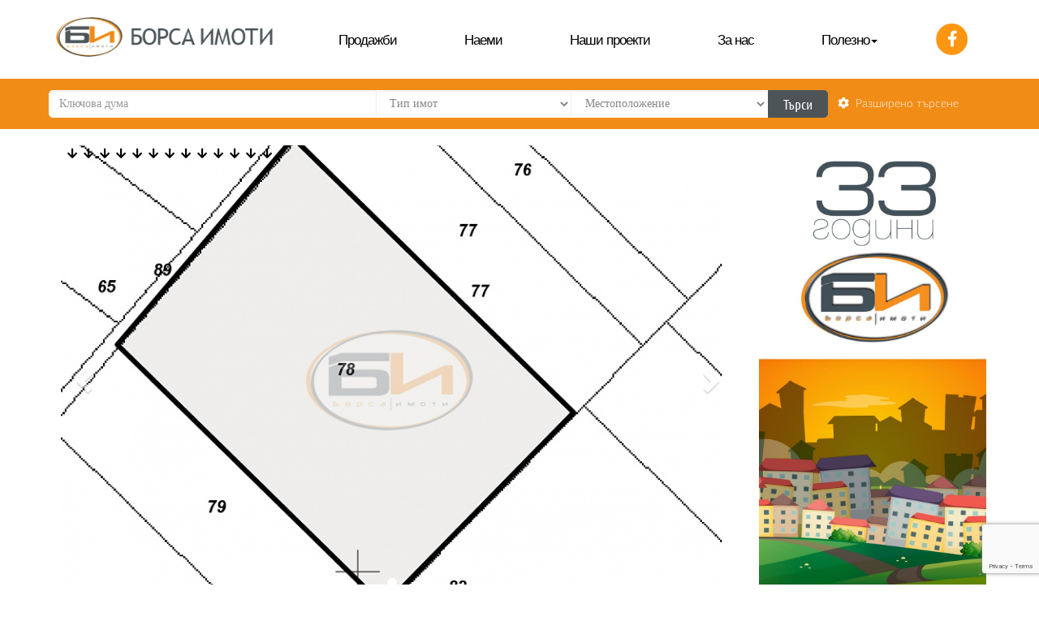

--- FILE ---
content_type: text/html; charset=UTF-8
request_url: https://borsaimoti.com/bg/imoti/zemedelska-zemya-grad-vratsa-iztochna-promishlena-zona12/
body_size: 8213
content:
<!DOCTYPE html>
<html lang="bg">
    <head>
        <meta name="viewport" content="width=device-width, initial-scale=1.0">
        <meta http-equiv="Content-Type" content="text/html; charset=UTF-8" />
<title>Земеделска земя-град Враца, Източна промишлена зона ::  </title>
<meta name="Keywords" content="" />
<meta name="Description" content="" />
<meta name="distribution" content="global">
<meta name="robots" content="index,follow,all,noarchive">
<meta name="resource-type" content="document">
<meta name="webmaster" content="https://www.dreammedia.bg  DREAMmedia Creative Studio Bulgaria +359 898 475375">
        <link rel="shortcut icon" type="image/x-icon" href="/favicon.ico">
        <link href="https://fonts.googleapis.com/css?family=Lato:300,400,700|Ubuntu+Condensed&amp;subset=cyrillic" rel="stylesheet">
        <meta property="og:image" content="https://www.borsaimoti.com/img/logo.png" />
        <meta property="og:url" content="https://www.borsaimoti.com/bg/imoti/zemedelska-zemya-grad-vratsa-iztochna-promishlena-zona12/" />
        <meta property="og:site_name" content="" />
        <meta property="og:title" content="Земеделска земя-град Враца, Източна промишлена зона" />
        <meta property="og:description" content="ЗЕМЕДЕЛСКА ЗЕМЯ - землище гр.Враца, м-ст Миша падина, на изхода на Враца към София, в близост до пътя за Косталево и Околовръстен път Враца, 8 000 кв.м., нива, 9-та категория, възможност за обединяване със съседен имот с площ 3 000 кв.м. - цена 7 лв/кв.м., подходящ за промяна на предназначение и последващо застрояване" />
        <meta property="og:type" content="article" />
        <link rel="stylesheet" type="text/css" href="/sc/js/jqui/css/custom-theme/jquery-ui-1.10.0.custom.min.css">
<link rel="stylesheet" href="/sc/js/bootstrap-3.3.2/css/bootstrap.min.css">
<link rel="stylesheet" href="https://use.fontawesome.com/releases/v5.8.2/css/all.css" type="text/css">
<link rel="stylesheet" type="text/css" href="/sc/js/tipsy/tipsy.css">
<link rel="stylesheet" href="/sc/js/jqvalidation/css/validationEngine.jquery.css" type="text/css" media="screen" /><link rel="stylesheet" href="/sc/js/jqvalidation/css/template.css" type="text/css" media="screen" />

<link rel="stylesheet" href="/sc/js/jqui/fancybox/source/jquery.fancybox.css?v=2.1.4" type="text/css" media="screen" />
<link href="https://cdnjs.cloudflare.com/ajax/libs/select2/4.0.6-rc.0/css/select2.min.css" rel="stylesheet" />
<link rel="stylesheet" type="text/css" href="/sc/style.css">
<link rel="stylesheet" type="text/css" href="/sc/modules/schouse/style.css">
<link rel="stylesheet" type="text/css" href="/style.css">
        <script type="text/javascript" src="/sc/js/jquery-2.1.3.min.js"></script>
<script src="/sc/js/bootstrap-3.3.2/js/bootstrap.min.js"></script>
<script type="text/javascript" src="/sc/js/jqui/js/jquery-ui-1.10.0.custom.min.js"></script>

<script type="text/javascript" src="/sc/js/jquery.mobile.custom.min.js"></script>
<script type="text/javascript" src="/sc/js/tipsy/jquery.tipsy.js"></script>
<script type="text/javascript" src="/sc/js/jqvalidation/js/languages/jquery.validationEngine-bg.js" charset="utf-8"></script><script type="text/javascript" src="/sc/js/jqvalidation/js/jquery.validationEngine.js" charset="utf-8"></script>
<script type="text/javascript" src="/sc/js/jqui/fancybox/source/jquery.fancybox.pack.js?v=2.1.4"></script>
<script src="https://cdnjs.cloudflare.com/ajax/libs/select2/4.0.6-rc.0/js/select2.min.js"></script>
<script type="text/javascript" src="/sc/js/general.js"></script>
    </head>
    <bodyBODYSTATE>
                        <div class="container no-print">
            <div class="col-lg-3 col-xl-3 col-md-3 col-sm-2 col-xs-12"><a href="/bg/home/"><img id="logo" class="img-responsive" src="/img/logo.png" alt="" /></a></div>
            <div class="col-md-9 col-sm-10 col-lg-9 col-xs-12">
                <nav class="navbar navbar-default  yamm" style="border: none;">
                    <div class="navbar-header">
                        <div class="col-xs-12">
                            <div class="row">
                                <div class="col-xs-12 text-left">
                                    <button type="button" class="navbar-toggle btn-default orb collapsed bluerrr" data-toggle="collapse" data-target=".nav1" aria-expanded="false" aria-controls="navbar"><span class="sr-only ">Toggle navigation</span>
                                        <span class="icon-bar"></span>
                                        <span class="icon-bar"></span>
                                        <span class="icon-bar"></span>
                                    </button>
                                    <a class="btn btn-primary pull-left col_orange_white visible-xs" href="/bg/tarsene/" style="margin-top:8px;">Търсене на имоти</a>
                                    <div class="btn-group visible-xs pull-right" role="group" aria-label="..." style="margin: 8px;">
                                        <a href="/bg/kontakti/" class="btn btn-default"><i class="fa fa-phone"></i></a>
                                        <a href="https://www.facebook.com/%D0%91%D0%BE%D1%80%D1%81%D0%B0-%D0%98%D0%BC%D0%BE%D1%82%D0%B8-%D0%95%D0%9E%D0%9E%D0%94-212731138856094" target="_blank" class="btn btn-default"><i class="fab fa-facebook-f"></i></a>
                                    </div>
                                </div>
                                <div class="clearfix"></div>
                            </div>
                        </div>
                    </div>

                    <div class="mtdiv">
                        <div class="col-md-11 col-lg-11 col-sm-11 col-xs-12">
                            <div id="navbar" class="navbar-collapse collapse nav1 ">
                                <ul class="nav nav-pills nav-justified menutop1 text-left">
                                    <li><a href="/bg/imoti-za-prodazhba/?&filters=aGlkZWZvcm09MSZzZGVsa2ElNUIlNUQ9MSZrdjE9Jmt2Mj0mY2VuYTE9JmNlbmEyPSZrZXl3b3JkPQ==" class="dropdown-toggle">Продажби</a></li>
                                    <li><a href="/bg/imoti-pod-naem/?&filters=aGlkZWZvcm09MSZzZGVsa2ElNUIlNUQ9NSZrdjE9Jmt2Mj0mY2VuYTE9JmNlbmEyPSZrZXl3b3JkPQ==" class="dropdown-toggle">Наеми</a></li>
                                    <!--                                    <li class="dropdown"><a href="/bg/nashi-proekti/" data-toggle="dropdown" class="dropdown-toggle">Имоти<b class="caret"></b></a>
                                                                            <ul class="dropdown-menu" role="menu">
                                                                                                                </ul>
                                                                        </li>-->
                                    <li id="mf1" class="dropdown"><a href="/bg/nashi-proekti/"  class="dropdown-toggle">Наши проекти</a></li>
<li class="dropdown"><a href="/bg/za-nas/"  class="dropdown-toggle">За нас</a></li>
<li id="mfz" class="dropdown"><a href="/bg/polezno/" data-toggle="dropdown" class="dropdown-toggle">Полезно<b class="caret"></b></a><ul class='dropdown-menu' role='menu'>
<li id="l2mf1"><div class="yamm-content"><a href="/bg/za-kupuvacha/">За купувача</a></div></li>
<li><div class="yamm-content"><a href="/bg/za-prodavacha/">За продавача</a></div></li>
<li><div class="yamm-content"><a href="/bg/za-naematelya/">За наемателя</a></div></li>
<li><div class="yamm-content"><a href="/bg/za-naemodatelya/">За наемодателя</a></div></li>
<li id="l2mfz"><div class="yamm-content"><a href="/bg/razhodi-sdelki/">Разходи сделки</a></div></li>
</ul>
</li>
                                </ul>
                            </div>
                        </div>
                        <div class="col-md-1 col-lg-1 col-xl-21 hidden-xs pull-right">
                            <span class="phonee">
                                <a href="https://www.facebook.com/%D0%91%D0%BE%D1%80%D1%81%D0%B0-%D0%98%D0%BC%D0%BE%D1%82%D0%B8-%D0%95%D0%9E%D0%9E%D0%94-212731138856094" target="_blank"><span class="fa-stack fa-lg"> <i class="fa fa-circle fa-stack-2x"></i> <i class="fab fa-facebook-f fa-stack-1x fa-inverse"></i> </span></a>
                            </span>
                        </div>
                    </div>
                </nav>
            </div>
            <div class="clearfix"></div>
        </div>
        <div class="bluesearch hidden-xs">
            <div class="container">
                <div class="prop_search">
                    <form name="f_sform" id="f_sform" action="/index.php?&x=imoti" method="get" class=" no-print">
                        <input class="form-control" type="hidden" name="x" value="imoti" />
                        <input class="form-control" type="hidden" id="expand" name="expand" value="" />
                        <input class="form-control" type="hidden" id="r" name="r" value="schouse" />
                        <input class="form-control" type="hidden" id="lang" name="lang" value="bg" />
                        <input class="form-control" type="hidden" name="sdelka" value="">
                                                <div class="col-xl-10 col-lg-10 col-md-10 col-sm-9 col-xs-12">
                            <div class="row">
                                <div class="col-xl-5 col-lg-5 col-md-5 col-sm-4 col-xs-12"><div class="row"><input type="text" name="keyword" id="keyword" value="" class="form-control sitem1" placeholder="Ключова дума"></div></div>
                                <div class="col-xl-3 col-lg-3 col-md-3 col-sm-3 col-xs-12"><div class="row"><select name="property" id="property"  class="form-control sitem2"><option value="">Тип имот</option><option value="Жилищни имоти" >Жилищни имоти</option><option value="Нежилищни имоти" >Нежилищни имоти</option><option value="Земеделски имоти" >Земеделски имоти</option></select></div></div>
                                <div class="col-xl-3 col-lg-3 col-md-3 col-sm-3 col-xs-12"><div class="row"><select name="grad" id="grad"  class="form-control sitem3"><option value="">Местоположение</option><option value="10" >град Враца</option><option value="11" >област Враца</option><option value="8" >град Видин</option><option value="23" >област Монтана</option><option value="42" >град София</option><option value="-1" ></option><option value="43" >област София</option><option value="0" >град Благоевград</option></select></div></div>
                                <div class="col-xl-1 col-lg-1 col-md-1 col-sm-2 col-xs-6">
                                    <div class="row">
                                        <div class="btn-group" role="group">
                                            <button class="btn btn-warning sitem4" type="submit" value="Търси" id="f_sform_submit">Търси</button>
                                        </div>
                                    </div>
                                </div>
                                <div class="hidden-lg hidden-xl hidden-md hidden-sm col-xs-6 text-right">
                                    <a class="detas" href="/bg/tarsene/"><span class="whidet"><i class="fa fa-cog" aria-hidden="true"></i>&nbsp;&nbsp;Разширено търсене</span></a>
                                </div>
                            </div>
                        </div>
                    </form>
                    <div class="col-xl-2 xol-lg-2 col-md-2 col-sm-3 hidden-xs">
                        <a class="detas" href="/bg/tarsene/"><span class="whidet"><i class="fa fa-cog" aria-hidden="true"></i>&nbsp;&nbsp;Разширено търсене</span></a>
                    </div>

                    <div class="clearfix"></div>
                </div>
            </div>
            <div class="clearfix"></div>
        </div>
        <br />
<div class="container">
        <div class="col-md-12 col-lg-9 col-xl-10">
	<div class="inins">

            <div id="templ_prev">
        <article id="4797" class="property">
        <div class="col-xs-12 col-sm-12 col-md-12 col-lg-12 col-xl-9">
            <div class="col-xl-12 col-lg-12 col-md-12 col-sm-12 col-xs-12">
<div class="property-featured clearfix no-print">
	    	<div class="images">
	    		<div id="myCarousel" class="carousel slide" data-ride="carousel">
      <!-- Indicators -->
      <ol class="carousel-indicators"><li data-target="#myCarousel" data-slide-to="0" class="active"></li></ol>
      <div class="carousel-inner" role="listbox"><div class="item active" style="background-image:url(/pic/schouse~d4797_1_b.jpg);">
	  <span class="etiketof"><span class="ofertiket_pricedown">&nbsp; <i class="fa fa-arrow-down"></i></span><span class="ofertiket_pricedown">&nbsp; <i class="fa fa-arrow-down"></i></span><span class="ofertiket_pricedown">&nbsp; <i class="fa fa-arrow-down"></i></span><span class="ofertiket_pricedown">&nbsp; <i class="fa fa-arrow-down"></i></span><span class="ofertiket_pricedown">&nbsp; <i class="fa fa-arrow-down"></i></span><span class="ofertiket_pricedown">&nbsp; <i class="fa fa-arrow-down"></i></span><span class="ofertiket_pricedown">&nbsp; <i class="fa fa-arrow-down"></i></span><span class="ofertiket_pricedown">&nbsp; <i class="fa fa-arrow-down"></i></span><span class="ofertiket_pricedown">&nbsp; <i class="fa fa-arrow-down"></i></span><span class="ofertiket_pricedown">&nbsp; <i class="fa fa-arrow-down"></i></span><span class="ofertiket_pricedown">&nbsp; <i class="fa fa-arrow-down"></i></span><span class="ofertiket_pricedown">&nbsp; <i class="fa fa-arrow-down"></i></span><span class="ofertiket_pricedown">&nbsp; <i class="fa fa-arrow-down"></i></span></span>

          <div class="container"><div class="carousel-caption"></div></div>
        </div></div>
      <a class="left carousel-control" href="#myCarousel" role="button" data-slide="prev">
        <span class="glyphicon glyphicon-chevron-left" aria-hidden="true"></span>
        <span class="sr-only">Previous</span>
      </a>
      <a class="right carousel-control" href="#myCarousel" role="button" data-slide="next">
        <span class="glyphicon glyphicon-chevron-right" aria-hidden="true"></span>
        <span class="sr-only">Next</span>
      </a>
    </div>
	    	</div>
	    	</div>

<script>
$(".carousel[data-type='multi'] .item").each(function(){
  var next = $(this).next();
  if (!next.length) { next = $(this).siblings(":first"); }
  next.children(":first-child").clone().appendTo($(this));

  for (var i=0;i<2;i++) {
    next=next.next();
    if (!next.length) {	next = $(this).siblings(":first"); }
    next.children(":first-child").clone().appendTo($(this));
  }
});

  $(document).ready(function() {
  		 $("#myCarousel").swiperight(function() {$(this).carousel("prev");});
		 $("#myCarousel").swipeleft(function() {$(this).carousel("next");});
  		 $("#myCarousel_small").swiperight(function() {$(this).carousel("prev");});
		 $("#myCarousel_small").swipeleft(function() {$(this).carousel("next");});
	});
	
</script>

	<br />
        <div class="row visible-print-inline-block">
        <div class="col-xs-6">
        <img src="/pic/schouse~d4797_i.jpg" class="img-responsive"></div><div class="col-xs-6"><img src="/pic/schouse~d4797_1_s.jpg" class="img-responsive" style="display:inline-block;width:50%"></div></div></div>
            <div class="col-xl-12 col-lg-12 col-md-12 col-sm-12 col-xs-12">
                <div class="col-xl-12 col-lg-12 col-md-12 col-sm-12 col-xs-12">     
                    <h1 class="property-title">Земеделска земя-град Враца, Източна промишлена зона</h1>
                    <p><b>№: 4797</b></p>
                    <p style="font-size:large;">цена<b>
55 999 лв / 28 632 €</b></p>
                    <hr>
                    <p>ЗЕМЕДЕЛСКА ЗЕМЯ - землище гр.Враца, м-ст Миша падина, на изхода на Враца към София, в близост до пътя за Косталево и Околовръстен път Враца, 8 000 кв.м., нива, 9-та категория, възможност за обединяване със съседен имот с площ 3 000 кв.м. - цена 7 лв/кв.м., подходящ за промяна на предназначение и последващо застрояване</p><hr>
                    <p><b>местоположение:</b><br>България,
                        град Враца, Източна промишлена зона</p>
                    <hr>
                </div>

            </div>

            <div class="clearfix"></div>
            <div class="col-xl-12 col-lg-12 col-md-12 col-sm-12 col-xs-12">
                
<div class="row"><div class="col-md-2 col-sm-2 col-xs-4">Квадратура</div><div class="col-md-2 col-sm-2 col-xs-2"><b>8000 m<sup>2</sup></b></div><div class="clearfix"></div><div class="col-md-2 col-sm-2 col-xs-4">Вид</div><div class="col-md-2 col-sm-2 col-xs-2"><b>НИВА</b></div><div class="col-md-2 col-sm-2 col-xs-4">Местност</div><div class="col-md-2 col-sm-2 col-xs-2"><b>Миша падина</b></div><div class="col-md-2 col-sm-2 col-xs-4">Категория</div><div class="col-md-2 col-sm-2 col-xs-2"><b>9</b></div><div class="clearfix"></div><div class="col-md-2 col-sm-2 col-xs-4">Поливна</div><div class="col-md-2 col-sm-2 col-xs-2"><b>Не</b></div><div class="col-md-2 col-sm-2 col-xs-4">Обработваема</div><div class="col-md-2 col-sm-2 col-xs-2"><b>Не</b></div><div class="col-md-2 col-sm-2 col-xs-4">Под аренда</div><div class="col-md-2 col-sm-2 col-xs-2"><b>Не</b></div><div class="clearfix"></div><div class="col-md-2 col-sm-2 col-xs-4">В близост до път</div><div class="col-md-2 col-sm-2 col-xs-2"><b>Не</b></div><div class="col-md-2 col-sm-2 col-xs-4">Над 10 дка</div><div class="col-md-2 col-sm-2 col-xs-2"><b>Не</b></div><div class="col-md-2 col-sm-2 col-xs-4">Над 100 дка</div><div class="col-md-2 col-sm-2 col-xs-2"><b>Не</b></div><div class="clearfix"></div></div><br />
            </div>


            <div class="col-xl-12 col-lg-12 col-md-12 col-sm12 col-xs-12"><p></p>	  <!-- Go to www.addthis.com/dashboard to customize your tools -->
<div class="addthis_inline_share_toolbox no-print"></div></div>

        </div>
        <div class="col-xs-12 col-sm-12 col-md-12 col-lg-12 col-xl-3 sidebar">
            <div class="panel panel-default">
                <div class="panel-heading">Свържете се с нас</div>
                <div class="panel-body">
                    <div class="row">
                        <div class="agent-small col-xs-12 col-sm-6 col-md-12">
                            <div class="agent-small-inner">
                                <div class="col-xs-12 col-sm-12 col-md-6 col-lg-6 col-xl-12">                                    <div class="agent-small-image"><a href="#" class="agent-small-image-inner"><img src="/img/office_central.jpg" alt=""></a></div>
                                    <div class="agent-small-content">
                                        <h3 class="agent-small-title">Офис: Централен</h3>
                                        <div class="agent-small-phone"><i class="fa fa-phone"></i> <a href="tel:092661686">+359 92 661686</a>,<br><a href="tel:0888261981">+359 888261981</a><br><a href="tel:0885013553">+359 885013553</a></div>
                                    </div>
                                </div>
                                <div class="col-xs-12 col-sm-12 col-md-6 col-lg-6 col-xl-12">
                                    <div class="agent-small-image"></div>
                                    <div class="agent-small-content">
                                        <div class="agent-small-email"><i class="far fa-envelope"></i>&nbsp; <a href="mailto:mtoshkova@borsaimoti.com">mtoshkova@borsaimoti.com</a><br><a href="mailto:info@borsaimoti.com">info@borsaimoti.com</a></div>
                                        <div class="agent-small-phone"><i class="fa fa-map-marker"></i> <a href="https://www.google.bg/maps/place/%22%D0%91%D0%BE%D1%80%D1%81%D0%B0+%D0%98%D0%BC%D0%BE%D1%82%D0%B8%22+%D0%95%D0%9E%D0%9E%D0%94/@43.2023028,23.5468904,17z/data=!3m1!4b1!4m5!3m4!1s0x40ab18df188821f7:0x271de2f7cad926d!8m2!3d43.2023028!4d23.5490791" target="_blank">Покажи на картата</a></div>
                                    </div>                    
                                </div>
                            </div>
                        </div>
                    </div>


                    <div class="no-print"><hr>
                        <div id="rform" class=" no-print"><h3 class="sidebar">Запитване за този имот</h3>
<form id="frm_contact" class="frm_send" data-token="">
	<input type="hidden" name="m_form" value=1>
	<div class="row">
		<div class="col-md-6 col-sm-6 col-xs-6 col-xl-12">
			<div class="form-group"><input type="text" name="name" id="name" value=""  placeholder="Вашето име" class="form-control"></div>
		</div>
		<div class="col-md-6 col-sm-6 col-xs-6 col-xl-12">
			<div class="form-group"><input type="text" name="email" id="email" value=""  placeholder="E-mail" class="form-control"></div>
		</div>
	</div>
	<input type="hidden" name=oferta_no value=4797>
	<div class="form-group"><textarea name="zapitvane" id="zapitvane"  placeholder="Запитване:" class="form-control"></textarea></div>
	<div class="row">
		<div class="form-group text-center">
			<input class="btn btn-primary btn_submit" type="button" value="Изпрати">
		</div>
	</div>
</form>
<script src="https://www.google.com/recaptcha/api.js?render=6LfRscYgAAAAAHIsPjqjylMloLNKU9jCBHvUsFuK"></script>
<script>
function safeVals(val) {
    return val.replace(/(\r\n|\n|\r)/gm, "<br>").replace(/\'/g, '&#39;').replace(/\"/g, '&#34;');
}
$(function(){
    $.post("/?op=cf&r=schouse/d4797&x=zemedelska-zemya-grad-vratsa-iztochna-promishlena-zona12&a=token", function( data ) { $("#frm_contact").attr('data-token',data); });
    $('.btn_submit').click(function() {
        let comParams={};
        comParams.name = $('form#frm_contact input[name=name]').val();
        comParams.phone = $('form#frm_contact input[name=phone]').val();
        comParams.email = $('form#frm_contact input[name=email]').val();
        comParams.comment = $('form#frm_contact textarea[name=zapitvane]').val();
        if (!comParams.name || !comParams.comment) {
            alert("Not entered value!");
            return;
        }        
        comParams.id=$('form#frm_contact').data('id');
        comParams.lang=$('form#frm_contact').data('lang');
        comParams.ztoken=$('form#frm_contact').data('token');
        grecaptcha.ready(function() {
            grecaptcha.execute('6LfRscYgAAAAAHIsPjqjylMloLNKU9jCBHvUsFuK', {action: 'create_comment'}).then(function(token) {
                $('form#frm_contact').prepend('<input type="hidden" name="g-recaptcha-response" value="' + token + '">');
                $.post("/?op=cf&r=schouse/d4797&x=zemedelska-zemya-grad-vratsa-iztochna-promishlena-zona12&a=pc", {"method": "addComment", "params": {comParams, "g-recaptcha-response": token, "token": token}}, function( data ) {
                    $('form#frm_contact').html(data);
                    //window.location.replace(location.pathname);
                });
            });
        });
    });
});
</script></div>
                    </div>
                </div>

            </div>
            <!--<div class="ofgl">
            <div class="row"><div class="col-md-12 boto"><h3 class="sidebar">Подобни оферти</h3></div></div>
            <div class="row">                        <div class="clearfix"></div>
            </div>
            </div>-->

            <div class="panel panel-default no-print">
                <div class="panel-heading">Подобни оферти</h3></div>
                <div class="panel-body podobni">
                    
        <div class="col-md-4 col-xs-12 col-lg-4 col-xl-12"><a href="/bg/imoti/5391-zemedelska-zemya-oblast-montana-grvarshets/">
            <div class="row">
            <div class="col-sm-5 col-xs-4"><span class="etiketof etsmall"></span>
                <figure class="figuresmall img-responsive" style="background-image:url(/pic/schouse~d5391_i.jpg)"></figure>
            </div>
            <div class="col-sm-7 col-xs-8">
                <div class="title">Земеделска земя</div>
                <div class="location">област Монтана, гр.Вършец</div>
                <div class="price">58 000 лв / 29 655 €</div>
            </div>
            </div></a>
        </div>
 
        <div class="col-md-4 col-xs-12 col-lg-4 col-xl-12"><a href="/bg/imoti/5772-zemedelska-zemya-oblast-vratsa-snefela/">
            <div class="row">
            <div class="col-sm-5 col-xs-4"><span class="etiketof etsmall"></span>
                <figure class="figuresmall img-responsive" style="background-image:url(/pic/schouse~d5772_i.jpg)"></figure>
            </div>
            <div class="col-sm-7 col-xs-8">
                <div class="title">Земеделска земя</div>
                <div class="location">област Враца, с.Нефела</div>
                <div class="price">100 000 лв / 51 129 €</div>
            </div>
            </div></a>
        </div>
 
        <div class="col-md-4 col-xs-12 col-lg-4 col-xl-12"><a href="/bg/imoti/2075-zemedelska-zemya-oblast-vratsa-schelopek/">
            <div class="row">
            <div class="col-sm-5 col-xs-4"><span class="etiketof etsmall"><span class="ofertiket_pricedown">&nbsp; <i class="fa fa-arrow-down"></i></span><span class="ofertiket_pricedown">&nbsp; <i class="fa fa-arrow-down"></i></span><span class="ofertiket_pricedown">&nbsp; <i class="fa fa-arrow-down"></i></span><span class="ofertiket_pricedown">&nbsp; <i class="fa fa-arrow-down"></i></span><span class="ofertiket_pricedown">&nbsp; <i class="fa fa-arrow-down"></i></span><span class="ofertiket_pricedown">&nbsp; <i class="fa fa-arrow-down"></i></span><span class="ofertiket_pricedown">&nbsp; <i class="fa fa-arrow-down"></i></span><span class="ofertiket_pricedown">&nbsp; <i class="fa fa-arrow-down"></i></span><span class="ofertiket_pricedown">&nbsp; <i class="fa fa-arrow-down"></i></span><span class="ofertiket_pricedown">&nbsp; <i class="fa fa-arrow-down"></i></span><span class="ofertiket_pricedown">&nbsp; <i class="fa fa-arrow-down"></i></span><span class="ofertiket_pricedown">&nbsp; <i class="fa fa-arrow-down"></i></span><span class="ofertiket_pricedown">&nbsp; <i class="fa fa-arrow-down"></i></span><span class="ofertiket_pricedown">&nbsp; <i class="fa fa-arrow-down"></i></span><span class="ofertiket_pricedown">&nbsp; <i class="fa fa-arrow-down"></i></span><span class="ofertiket_pricedown">&nbsp; <i class="fa fa-arrow-down"></i></span><span class="ofertiket_pricedown">&nbsp; <i class="fa fa-arrow-down"></i></span><span class="ofertiket_pricedown">&nbsp; <i class="fa fa-arrow-down"></i></span><span class="ofertiket_pricedown">&nbsp; <i class="fa fa-arrow-down"></i></span><span class="ofertiket_pricedown">&nbsp; <i class="fa fa-arrow-down"></i></span><span class="ofertiket_pricedown">&nbsp; <i class="fa fa-arrow-down"></i></span><span class="ofertiket_pricedown">&nbsp; <i class="fa fa-arrow-down"></i></span></span>
                <figure class="figuresmall img-responsive" style="background-image:url(/pic/schouse~d2075_i.jpg)"></figure>
            </div>
            <div class="col-sm-7 col-xs-8">
                <div class="title">Земеделска земя</div>
                <div class="location">област Враца, с.Челопек</div>
                <div class="price">12 001 лв / 6 136 €</div>
            </div>
            </div></a>
        </div>
 
        <div class="col-md-4 col-xs-12 col-lg-4 col-xl-12"><a href="/bg/imoti/5578-zemedelska-zemya-grad-vratsa-kulata/">
            <div class="row">
            <div class="col-sm-5 col-xs-4"><span class="etiketof etsmall"><span class="ofertiket_priceup">&nbsp; <i class="fa fa-arrow-up"></i></span></span>
                <figure class="figuresmall img-responsive" style="background-image:url(/pic/schouse~d5578_i.jpg)"></figure>
            </div>
            <div class="col-sm-7 col-xs-8">
                <div class="title">Земеделска земя</div>
                <div class="location">град Враца, Кулата</div>
                <div class="price">293 375 лв / 150 000 €</div>
            </div>
            </div></a>
        </div>
 
        <div class="col-md-4 col-xs-12 col-lg-4 col-xl-12"><a href="/bg/imoti/5491-zemedelska-zemya-grad-vratsa-hranitelno-vkusova-zona/">
            <div class="row">
            <div class="col-sm-5 col-xs-4"><span class="etiketof etsmall"></span>
                <figure class="figuresmall img-responsive" style="background-image:url(/pic/schouse~d5491_i.jpg)"></figure>
            </div>
            <div class="col-sm-7 col-xs-8">
                <div class="title">Земеделска земя</div>
                <div class="location">град Враца, Хранително-вкусова зона</div>
                <div class="price">350 000 лв / 178 952 €</div>
            </div>
            </div></a>
        </div>
 
        <div class="col-md-4 col-xs-12 col-lg-4 col-xl-12"><a href="/bg/imoti/5480-zemedelska-zemya-oblast-sofiya-grbotevgrad/">
            <div class="row">
            <div class="col-sm-5 col-xs-4"><span class="etiketof etsmall"></span>
                <figure class="figuresmall img-responsive" style="background-image:url(/pic/schouse~d5480_i.jpg)"></figure>
            </div>
            <div class="col-sm-7 col-xs-8">
                <div class="title">Земеделска земя</div>
                <div class="location">област София, гр.Ботевград</div>
                <div class="price">102 681 лв / 52 500 €</div>
            </div>
            </div></a>
        </div>
 <div class="clearfix"></div>                </div>
            </div>


    </article>
</div>




    </div></div>
    <div class="col-lg-3 col-xl-2 no-print hidden-xs hidden-md hidden-sm"><div class="clearfix"></div>


    

       <div class="banner"><p><img alt="" src="/user_pic/images/bi-33.jpg" style="height:1600px; width:767px" /></p>
</div>
<br>
            <div><a href="https://www.limestone-bg.com/" target="_blank"><img class="img-responsive" src="/img/banner_bulned.png" alt="Vratza Limestone" /></a><br>
               
            </div><br>
            <div class="poleznoi">
                <h5>Полезно</h5>
                <li><a href="/bg/za-kupuvacha/"><i class="fa fa-angle-right" aria-hidden="true"></i>&nbsp;&nbsp;За купувача</a></li>
                <li><a href="/bg/za-prodavacha/"><i class="fa fa-angle-right" aria-hidden="true"></i>&nbsp;&nbsp;За продавача</a></li>
                <li><a href="/bg/za-naematelya/"><i class="fa fa-angle-right" aria-hidden="true"></i>&nbsp;&nbsp;За наемателя</a></li>
                <li><a href="/bg/za-naemodatelya/"><i class="fa fa-angle-right" aria-hidden="true"></i>&nbsp;&nbsp;За наемодателя</a></li>
                <li><a href="/bg/razhodi-sdelki/"><i class="fa fa-angle-right" aria-hidden="true"></i>&nbsp;&nbsp;Разходи сделки</a></li>
            </div>

    </div>
    <div class="clearfix"></div>
</div>        <div class="clearfix"></div>
        <p class="back-to-top"><a href="#">Горе</a></p>
        <footer class="no-print">
            <div class="container">
                <div class="row">
                    <div class="col-md-4 col-sm-6 col-xs-12 align-left"><div class="o1"><p><strong>Офис Централен:</strong><br />
адрес: бул.&ldquo;Христо Ботев&ldquo; 20, гр.Враца<br />
телефон: + 359 92 661686, + 359 92 661886, + 359 92 624402<br />
моб.телефон: + 359 888261981, + 359 885013553<br />
e-mail: <a href="mailto:info@borsaimoti.com">info@borsaimoti.com</a><br />
<a href="mailto:mtoshkova@borsaimoti.com">mtoshkova@borsaimoti.com</a><br />
facebook: <a href="https://www.facebook.com/%D0%91%D0%BE%D1%80%D1%81%D0%B0-%D0%98%D0%BC%D0%BE%D1%82%D0%B8-%D0%95%D0%9E%D0%9E%D0%94-212731138856094" target="_blank">Борса имоти ООД</a></p>
</div></div>
                    <div class="col-md-3 col-sm-6 col-xs-12 align-left"><div class="o1"><p><strong>Офис:&nbsp;</strong><br />
адрес: ул.&ldquo;Иванка Ботева&ldquo; 10, гр.Враца<br />
телефон: + 359 92 626558<br />
моб.телефон: + 359 887919286, + 359 885932880<br />
e-mail: <a href="mailto:galina_a_stoianova@abv.bg">galina_a_stoianova@abv.bg</a><br />
<a href="mailto:teodora.konova@abv.bg">teodora.konova@abv.bg</a>&nbsp;</p>
</div></div>
                    <div class="col-md-3 col-sm-6 col-xs-12 align-left"><div class="o1"><p><strong>Офис:</strong><br />
бул.&ldquo;Тотлебен&ldquo; 34, гр.София<br />
моб.телефон: + 359 888200916<br />
e-mail: <a href="mailto:d.klimentov@abv.bg ">d.klimentov@abv.bg</a><br />
<a href="mailto:d.klimentov@abv.bg">d.klimentov@abv.bg</a></p>
</div></div>
                    <div class="col-md-2 col-sm-6 col-xs-12 align-left"><div class="o1"><p>Работно време:&nbsp;<br />
Понеделник &ndash; Петък&nbsp;<br />
09.00 &ndash; 18.00 ч.</p>
</div>

                    </div>
                    <div class="clearfix"></div>
                    <div class="mfoo">
                        <div class="col-md-7 col-sm-7 col-xs-12">2018 "Борса Имоти" ООД. Всички права запазени.</div>
                        <div class="dm"><span class="dm"><a href="https://www.dreammedia.bg/" target="_blank"><span>Created by:</span>&nbsp;DREAMmedia Creative Studio</a></span></div>
                    </div>
                </div>
            </div>
            <div class="clearfix"></div>
        </footer>
                        <script type="text/javascript">
            $("#f_sform").submit(function (e) {
                e.preventDefault();
                window.location.replace('/bg/tarsene/&filters=' + btoa($(this).serialize()));
            });
            $('#f_sform input[name^="grad"], #f_sform input[name^="property"]').click(function () {
                $('#f_sform').submit();
            });
            $(".select2").select2();
            //    $(".select2").each(function(){
            //        var element=$(this);
            //        if(element.attr('placeholder')) element.select2({placeholder: element.attr('placeholder')});
            //        else element.select2();
            //    });
            $('.select2-search input').prop('focus', false);
            $('body').on('select2:open', function (e) {
                $('.select2-search input').prop('focus', false);
            });
            //$(".select2-search, .select2-focusser").remove();
            //moment.lang('bg',{"week":{dow : 1}});
            $("a.fancybox").fancybox();
            //$('#s_what').multiselect({includeSelectAllOption: true,selectAllText: 'Всички',nonSelectedText: 'Навсякъде',allSelectedText: 'Навсякъде',buttonWidth: '100%'});
            //moment.locale('bg', {    week : {dow : 1} });
            $(function () {
                $("#frm_clear").click(function () {
                    $(':input', '#f_sform').not(':button, :submit, :reset, :hidden').val('').removeAttr('checked').removeAttr('selected');
                });
                $(".copyv").change(function () {
                    $(".copyv").val($(this).val());
                });
                $(".imgresp img").addClass("img-responsive");
                //$("#s_word").typeahead({ ajax: '/index.php?op=guide' });
                $(".navbar-collapse-select > select").change(function () {
                    window.location.href = $(this).val();
                });
                $(".scs_product .price").each(function () {
                    if ($(this).children(".pold").html() == '')
                        $(this).css("color", "rgb(50, 50, 50)");
                });
                //);
                $(".bangray img, .banner img").addClass("img-responsive").removeAttr("width").removeAttr("height").removeAttr("style");
                var offset = 220;
                var duration = 500;
                jQuery(window).scroll(function () {
                    if (jQuery(this).scrollTop() > offset)
                        jQuery('.back-to-top').fadeIn(duration);
                    else
                        jQuery('.back-to-top').fadeOut(duration);
                });
                jQuery('.back-to-top').click(function (event) {
                    event.preventDefault();
                    jQuery('html, body').animate({scrollTop: 0}, duration);
                    return false;
                })
                var $root = $('html, body');
                $('a').click(function () {
                    $root.animate({scrollTop: $('[name="' + $.attr(this, 'href').substr(1) + '"]').offset().top}, 500);
                    return false;
                });
                $('a u').each(function(){
                    if($(this).html()==='0 BGN') $(this).hide();
                });
            });</script>
        <!-- Go to www.addthis.com/dashboard to customize your tools -->
        <script type="text/javascript" src="//s7.addthis.com/js/300/addthis_widget.js#pubid=ra-5aab87db92e0341e"></script>
    </body>
</html>


--- FILE ---
content_type: text/html; charset=UTF-8
request_url: https://borsaimoti.com/?op=cf&r=schouse/d4797&x=zemedelska-zemya-grad-vratsa-iztochna-promishlena-zona12&a=token
body_size: 34
content:
4M8jKcIuwvjSgVdIAywS

--- FILE ---
content_type: text/html; charset=utf-8
request_url: https://www.google.com/recaptcha/api2/anchor?ar=1&k=6LfRscYgAAAAAHIsPjqjylMloLNKU9jCBHvUsFuK&co=aHR0cHM6Ly9ib3JzYWltb3RpLmNvbTo0NDM.&hl=en&v=PoyoqOPhxBO7pBk68S4YbpHZ&size=invisible&anchor-ms=20000&execute-ms=30000&cb=x5sw2j50qe0u
body_size: 48803
content:
<!DOCTYPE HTML><html dir="ltr" lang="en"><head><meta http-equiv="Content-Type" content="text/html; charset=UTF-8">
<meta http-equiv="X-UA-Compatible" content="IE=edge">
<title>reCAPTCHA</title>
<style type="text/css">
/* cyrillic-ext */
@font-face {
  font-family: 'Roboto';
  font-style: normal;
  font-weight: 400;
  font-stretch: 100%;
  src: url(//fonts.gstatic.com/s/roboto/v48/KFO7CnqEu92Fr1ME7kSn66aGLdTylUAMa3GUBHMdazTgWw.woff2) format('woff2');
  unicode-range: U+0460-052F, U+1C80-1C8A, U+20B4, U+2DE0-2DFF, U+A640-A69F, U+FE2E-FE2F;
}
/* cyrillic */
@font-face {
  font-family: 'Roboto';
  font-style: normal;
  font-weight: 400;
  font-stretch: 100%;
  src: url(//fonts.gstatic.com/s/roboto/v48/KFO7CnqEu92Fr1ME7kSn66aGLdTylUAMa3iUBHMdazTgWw.woff2) format('woff2');
  unicode-range: U+0301, U+0400-045F, U+0490-0491, U+04B0-04B1, U+2116;
}
/* greek-ext */
@font-face {
  font-family: 'Roboto';
  font-style: normal;
  font-weight: 400;
  font-stretch: 100%;
  src: url(//fonts.gstatic.com/s/roboto/v48/KFO7CnqEu92Fr1ME7kSn66aGLdTylUAMa3CUBHMdazTgWw.woff2) format('woff2');
  unicode-range: U+1F00-1FFF;
}
/* greek */
@font-face {
  font-family: 'Roboto';
  font-style: normal;
  font-weight: 400;
  font-stretch: 100%;
  src: url(//fonts.gstatic.com/s/roboto/v48/KFO7CnqEu92Fr1ME7kSn66aGLdTylUAMa3-UBHMdazTgWw.woff2) format('woff2');
  unicode-range: U+0370-0377, U+037A-037F, U+0384-038A, U+038C, U+038E-03A1, U+03A3-03FF;
}
/* math */
@font-face {
  font-family: 'Roboto';
  font-style: normal;
  font-weight: 400;
  font-stretch: 100%;
  src: url(//fonts.gstatic.com/s/roboto/v48/KFO7CnqEu92Fr1ME7kSn66aGLdTylUAMawCUBHMdazTgWw.woff2) format('woff2');
  unicode-range: U+0302-0303, U+0305, U+0307-0308, U+0310, U+0312, U+0315, U+031A, U+0326-0327, U+032C, U+032F-0330, U+0332-0333, U+0338, U+033A, U+0346, U+034D, U+0391-03A1, U+03A3-03A9, U+03B1-03C9, U+03D1, U+03D5-03D6, U+03F0-03F1, U+03F4-03F5, U+2016-2017, U+2034-2038, U+203C, U+2040, U+2043, U+2047, U+2050, U+2057, U+205F, U+2070-2071, U+2074-208E, U+2090-209C, U+20D0-20DC, U+20E1, U+20E5-20EF, U+2100-2112, U+2114-2115, U+2117-2121, U+2123-214F, U+2190, U+2192, U+2194-21AE, U+21B0-21E5, U+21F1-21F2, U+21F4-2211, U+2213-2214, U+2216-22FF, U+2308-230B, U+2310, U+2319, U+231C-2321, U+2336-237A, U+237C, U+2395, U+239B-23B7, U+23D0, U+23DC-23E1, U+2474-2475, U+25AF, U+25B3, U+25B7, U+25BD, U+25C1, U+25CA, U+25CC, U+25FB, U+266D-266F, U+27C0-27FF, U+2900-2AFF, U+2B0E-2B11, U+2B30-2B4C, U+2BFE, U+3030, U+FF5B, U+FF5D, U+1D400-1D7FF, U+1EE00-1EEFF;
}
/* symbols */
@font-face {
  font-family: 'Roboto';
  font-style: normal;
  font-weight: 400;
  font-stretch: 100%;
  src: url(//fonts.gstatic.com/s/roboto/v48/KFO7CnqEu92Fr1ME7kSn66aGLdTylUAMaxKUBHMdazTgWw.woff2) format('woff2');
  unicode-range: U+0001-000C, U+000E-001F, U+007F-009F, U+20DD-20E0, U+20E2-20E4, U+2150-218F, U+2190, U+2192, U+2194-2199, U+21AF, U+21E6-21F0, U+21F3, U+2218-2219, U+2299, U+22C4-22C6, U+2300-243F, U+2440-244A, U+2460-24FF, U+25A0-27BF, U+2800-28FF, U+2921-2922, U+2981, U+29BF, U+29EB, U+2B00-2BFF, U+4DC0-4DFF, U+FFF9-FFFB, U+10140-1018E, U+10190-1019C, U+101A0, U+101D0-101FD, U+102E0-102FB, U+10E60-10E7E, U+1D2C0-1D2D3, U+1D2E0-1D37F, U+1F000-1F0FF, U+1F100-1F1AD, U+1F1E6-1F1FF, U+1F30D-1F30F, U+1F315, U+1F31C, U+1F31E, U+1F320-1F32C, U+1F336, U+1F378, U+1F37D, U+1F382, U+1F393-1F39F, U+1F3A7-1F3A8, U+1F3AC-1F3AF, U+1F3C2, U+1F3C4-1F3C6, U+1F3CA-1F3CE, U+1F3D4-1F3E0, U+1F3ED, U+1F3F1-1F3F3, U+1F3F5-1F3F7, U+1F408, U+1F415, U+1F41F, U+1F426, U+1F43F, U+1F441-1F442, U+1F444, U+1F446-1F449, U+1F44C-1F44E, U+1F453, U+1F46A, U+1F47D, U+1F4A3, U+1F4B0, U+1F4B3, U+1F4B9, U+1F4BB, U+1F4BF, U+1F4C8-1F4CB, U+1F4D6, U+1F4DA, U+1F4DF, U+1F4E3-1F4E6, U+1F4EA-1F4ED, U+1F4F7, U+1F4F9-1F4FB, U+1F4FD-1F4FE, U+1F503, U+1F507-1F50B, U+1F50D, U+1F512-1F513, U+1F53E-1F54A, U+1F54F-1F5FA, U+1F610, U+1F650-1F67F, U+1F687, U+1F68D, U+1F691, U+1F694, U+1F698, U+1F6AD, U+1F6B2, U+1F6B9-1F6BA, U+1F6BC, U+1F6C6-1F6CF, U+1F6D3-1F6D7, U+1F6E0-1F6EA, U+1F6F0-1F6F3, U+1F6F7-1F6FC, U+1F700-1F7FF, U+1F800-1F80B, U+1F810-1F847, U+1F850-1F859, U+1F860-1F887, U+1F890-1F8AD, U+1F8B0-1F8BB, U+1F8C0-1F8C1, U+1F900-1F90B, U+1F93B, U+1F946, U+1F984, U+1F996, U+1F9E9, U+1FA00-1FA6F, U+1FA70-1FA7C, U+1FA80-1FA89, U+1FA8F-1FAC6, U+1FACE-1FADC, U+1FADF-1FAE9, U+1FAF0-1FAF8, U+1FB00-1FBFF;
}
/* vietnamese */
@font-face {
  font-family: 'Roboto';
  font-style: normal;
  font-weight: 400;
  font-stretch: 100%;
  src: url(//fonts.gstatic.com/s/roboto/v48/KFO7CnqEu92Fr1ME7kSn66aGLdTylUAMa3OUBHMdazTgWw.woff2) format('woff2');
  unicode-range: U+0102-0103, U+0110-0111, U+0128-0129, U+0168-0169, U+01A0-01A1, U+01AF-01B0, U+0300-0301, U+0303-0304, U+0308-0309, U+0323, U+0329, U+1EA0-1EF9, U+20AB;
}
/* latin-ext */
@font-face {
  font-family: 'Roboto';
  font-style: normal;
  font-weight: 400;
  font-stretch: 100%;
  src: url(//fonts.gstatic.com/s/roboto/v48/KFO7CnqEu92Fr1ME7kSn66aGLdTylUAMa3KUBHMdazTgWw.woff2) format('woff2');
  unicode-range: U+0100-02BA, U+02BD-02C5, U+02C7-02CC, U+02CE-02D7, U+02DD-02FF, U+0304, U+0308, U+0329, U+1D00-1DBF, U+1E00-1E9F, U+1EF2-1EFF, U+2020, U+20A0-20AB, U+20AD-20C0, U+2113, U+2C60-2C7F, U+A720-A7FF;
}
/* latin */
@font-face {
  font-family: 'Roboto';
  font-style: normal;
  font-weight: 400;
  font-stretch: 100%;
  src: url(//fonts.gstatic.com/s/roboto/v48/KFO7CnqEu92Fr1ME7kSn66aGLdTylUAMa3yUBHMdazQ.woff2) format('woff2');
  unicode-range: U+0000-00FF, U+0131, U+0152-0153, U+02BB-02BC, U+02C6, U+02DA, U+02DC, U+0304, U+0308, U+0329, U+2000-206F, U+20AC, U+2122, U+2191, U+2193, U+2212, U+2215, U+FEFF, U+FFFD;
}
/* cyrillic-ext */
@font-face {
  font-family: 'Roboto';
  font-style: normal;
  font-weight: 500;
  font-stretch: 100%;
  src: url(//fonts.gstatic.com/s/roboto/v48/KFO7CnqEu92Fr1ME7kSn66aGLdTylUAMa3GUBHMdazTgWw.woff2) format('woff2');
  unicode-range: U+0460-052F, U+1C80-1C8A, U+20B4, U+2DE0-2DFF, U+A640-A69F, U+FE2E-FE2F;
}
/* cyrillic */
@font-face {
  font-family: 'Roboto';
  font-style: normal;
  font-weight: 500;
  font-stretch: 100%;
  src: url(//fonts.gstatic.com/s/roboto/v48/KFO7CnqEu92Fr1ME7kSn66aGLdTylUAMa3iUBHMdazTgWw.woff2) format('woff2');
  unicode-range: U+0301, U+0400-045F, U+0490-0491, U+04B0-04B1, U+2116;
}
/* greek-ext */
@font-face {
  font-family: 'Roboto';
  font-style: normal;
  font-weight: 500;
  font-stretch: 100%;
  src: url(//fonts.gstatic.com/s/roboto/v48/KFO7CnqEu92Fr1ME7kSn66aGLdTylUAMa3CUBHMdazTgWw.woff2) format('woff2');
  unicode-range: U+1F00-1FFF;
}
/* greek */
@font-face {
  font-family: 'Roboto';
  font-style: normal;
  font-weight: 500;
  font-stretch: 100%;
  src: url(//fonts.gstatic.com/s/roboto/v48/KFO7CnqEu92Fr1ME7kSn66aGLdTylUAMa3-UBHMdazTgWw.woff2) format('woff2');
  unicode-range: U+0370-0377, U+037A-037F, U+0384-038A, U+038C, U+038E-03A1, U+03A3-03FF;
}
/* math */
@font-face {
  font-family: 'Roboto';
  font-style: normal;
  font-weight: 500;
  font-stretch: 100%;
  src: url(//fonts.gstatic.com/s/roboto/v48/KFO7CnqEu92Fr1ME7kSn66aGLdTylUAMawCUBHMdazTgWw.woff2) format('woff2');
  unicode-range: U+0302-0303, U+0305, U+0307-0308, U+0310, U+0312, U+0315, U+031A, U+0326-0327, U+032C, U+032F-0330, U+0332-0333, U+0338, U+033A, U+0346, U+034D, U+0391-03A1, U+03A3-03A9, U+03B1-03C9, U+03D1, U+03D5-03D6, U+03F0-03F1, U+03F4-03F5, U+2016-2017, U+2034-2038, U+203C, U+2040, U+2043, U+2047, U+2050, U+2057, U+205F, U+2070-2071, U+2074-208E, U+2090-209C, U+20D0-20DC, U+20E1, U+20E5-20EF, U+2100-2112, U+2114-2115, U+2117-2121, U+2123-214F, U+2190, U+2192, U+2194-21AE, U+21B0-21E5, U+21F1-21F2, U+21F4-2211, U+2213-2214, U+2216-22FF, U+2308-230B, U+2310, U+2319, U+231C-2321, U+2336-237A, U+237C, U+2395, U+239B-23B7, U+23D0, U+23DC-23E1, U+2474-2475, U+25AF, U+25B3, U+25B7, U+25BD, U+25C1, U+25CA, U+25CC, U+25FB, U+266D-266F, U+27C0-27FF, U+2900-2AFF, U+2B0E-2B11, U+2B30-2B4C, U+2BFE, U+3030, U+FF5B, U+FF5D, U+1D400-1D7FF, U+1EE00-1EEFF;
}
/* symbols */
@font-face {
  font-family: 'Roboto';
  font-style: normal;
  font-weight: 500;
  font-stretch: 100%;
  src: url(//fonts.gstatic.com/s/roboto/v48/KFO7CnqEu92Fr1ME7kSn66aGLdTylUAMaxKUBHMdazTgWw.woff2) format('woff2');
  unicode-range: U+0001-000C, U+000E-001F, U+007F-009F, U+20DD-20E0, U+20E2-20E4, U+2150-218F, U+2190, U+2192, U+2194-2199, U+21AF, U+21E6-21F0, U+21F3, U+2218-2219, U+2299, U+22C4-22C6, U+2300-243F, U+2440-244A, U+2460-24FF, U+25A0-27BF, U+2800-28FF, U+2921-2922, U+2981, U+29BF, U+29EB, U+2B00-2BFF, U+4DC0-4DFF, U+FFF9-FFFB, U+10140-1018E, U+10190-1019C, U+101A0, U+101D0-101FD, U+102E0-102FB, U+10E60-10E7E, U+1D2C0-1D2D3, U+1D2E0-1D37F, U+1F000-1F0FF, U+1F100-1F1AD, U+1F1E6-1F1FF, U+1F30D-1F30F, U+1F315, U+1F31C, U+1F31E, U+1F320-1F32C, U+1F336, U+1F378, U+1F37D, U+1F382, U+1F393-1F39F, U+1F3A7-1F3A8, U+1F3AC-1F3AF, U+1F3C2, U+1F3C4-1F3C6, U+1F3CA-1F3CE, U+1F3D4-1F3E0, U+1F3ED, U+1F3F1-1F3F3, U+1F3F5-1F3F7, U+1F408, U+1F415, U+1F41F, U+1F426, U+1F43F, U+1F441-1F442, U+1F444, U+1F446-1F449, U+1F44C-1F44E, U+1F453, U+1F46A, U+1F47D, U+1F4A3, U+1F4B0, U+1F4B3, U+1F4B9, U+1F4BB, U+1F4BF, U+1F4C8-1F4CB, U+1F4D6, U+1F4DA, U+1F4DF, U+1F4E3-1F4E6, U+1F4EA-1F4ED, U+1F4F7, U+1F4F9-1F4FB, U+1F4FD-1F4FE, U+1F503, U+1F507-1F50B, U+1F50D, U+1F512-1F513, U+1F53E-1F54A, U+1F54F-1F5FA, U+1F610, U+1F650-1F67F, U+1F687, U+1F68D, U+1F691, U+1F694, U+1F698, U+1F6AD, U+1F6B2, U+1F6B9-1F6BA, U+1F6BC, U+1F6C6-1F6CF, U+1F6D3-1F6D7, U+1F6E0-1F6EA, U+1F6F0-1F6F3, U+1F6F7-1F6FC, U+1F700-1F7FF, U+1F800-1F80B, U+1F810-1F847, U+1F850-1F859, U+1F860-1F887, U+1F890-1F8AD, U+1F8B0-1F8BB, U+1F8C0-1F8C1, U+1F900-1F90B, U+1F93B, U+1F946, U+1F984, U+1F996, U+1F9E9, U+1FA00-1FA6F, U+1FA70-1FA7C, U+1FA80-1FA89, U+1FA8F-1FAC6, U+1FACE-1FADC, U+1FADF-1FAE9, U+1FAF0-1FAF8, U+1FB00-1FBFF;
}
/* vietnamese */
@font-face {
  font-family: 'Roboto';
  font-style: normal;
  font-weight: 500;
  font-stretch: 100%;
  src: url(//fonts.gstatic.com/s/roboto/v48/KFO7CnqEu92Fr1ME7kSn66aGLdTylUAMa3OUBHMdazTgWw.woff2) format('woff2');
  unicode-range: U+0102-0103, U+0110-0111, U+0128-0129, U+0168-0169, U+01A0-01A1, U+01AF-01B0, U+0300-0301, U+0303-0304, U+0308-0309, U+0323, U+0329, U+1EA0-1EF9, U+20AB;
}
/* latin-ext */
@font-face {
  font-family: 'Roboto';
  font-style: normal;
  font-weight: 500;
  font-stretch: 100%;
  src: url(//fonts.gstatic.com/s/roboto/v48/KFO7CnqEu92Fr1ME7kSn66aGLdTylUAMa3KUBHMdazTgWw.woff2) format('woff2');
  unicode-range: U+0100-02BA, U+02BD-02C5, U+02C7-02CC, U+02CE-02D7, U+02DD-02FF, U+0304, U+0308, U+0329, U+1D00-1DBF, U+1E00-1E9F, U+1EF2-1EFF, U+2020, U+20A0-20AB, U+20AD-20C0, U+2113, U+2C60-2C7F, U+A720-A7FF;
}
/* latin */
@font-face {
  font-family: 'Roboto';
  font-style: normal;
  font-weight: 500;
  font-stretch: 100%;
  src: url(//fonts.gstatic.com/s/roboto/v48/KFO7CnqEu92Fr1ME7kSn66aGLdTylUAMa3yUBHMdazQ.woff2) format('woff2');
  unicode-range: U+0000-00FF, U+0131, U+0152-0153, U+02BB-02BC, U+02C6, U+02DA, U+02DC, U+0304, U+0308, U+0329, U+2000-206F, U+20AC, U+2122, U+2191, U+2193, U+2212, U+2215, U+FEFF, U+FFFD;
}
/* cyrillic-ext */
@font-face {
  font-family: 'Roboto';
  font-style: normal;
  font-weight: 900;
  font-stretch: 100%;
  src: url(//fonts.gstatic.com/s/roboto/v48/KFO7CnqEu92Fr1ME7kSn66aGLdTylUAMa3GUBHMdazTgWw.woff2) format('woff2');
  unicode-range: U+0460-052F, U+1C80-1C8A, U+20B4, U+2DE0-2DFF, U+A640-A69F, U+FE2E-FE2F;
}
/* cyrillic */
@font-face {
  font-family: 'Roboto';
  font-style: normal;
  font-weight: 900;
  font-stretch: 100%;
  src: url(//fonts.gstatic.com/s/roboto/v48/KFO7CnqEu92Fr1ME7kSn66aGLdTylUAMa3iUBHMdazTgWw.woff2) format('woff2');
  unicode-range: U+0301, U+0400-045F, U+0490-0491, U+04B0-04B1, U+2116;
}
/* greek-ext */
@font-face {
  font-family: 'Roboto';
  font-style: normal;
  font-weight: 900;
  font-stretch: 100%;
  src: url(//fonts.gstatic.com/s/roboto/v48/KFO7CnqEu92Fr1ME7kSn66aGLdTylUAMa3CUBHMdazTgWw.woff2) format('woff2');
  unicode-range: U+1F00-1FFF;
}
/* greek */
@font-face {
  font-family: 'Roboto';
  font-style: normal;
  font-weight: 900;
  font-stretch: 100%;
  src: url(//fonts.gstatic.com/s/roboto/v48/KFO7CnqEu92Fr1ME7kSn66aGLdTylUAMa3-UBHMdazTgWw.woff2) format('woff2');
  unicode-range: U+0370-0377, U+037A-037F, U+0384-038A, U+038C, U+038E-03A1, U+03A3-03FF;
}
/* math */
@font-face {
  font-family: 'Roboto';
  font-style: normal;
  font-weight: 900;
  font-stretch: 100%;
  src: url(//fonts.gstatic.com/s/roboto/v48/KFO7CnqEu92Fr1ME7kSn66aGLdTylUAMawCUBHMdazTgWw.woff2) format('woff2');
  unicode-range: U+0302-0303, U+0305, U+0307-0308, U+0310, U+0312, U+0315, U+031A, U+0326-0327, U+032C, U+032F-0330, U+0332-0333, U+0338, U+033A, U+0346, U+034D, U+0391-03A1, U+03A3-03A9, U+03B1-03C9, U+03D1, U+03D5-03D6, U+03F0-03F1, U+03F4-03F5, U+2016-2017, U+2034-2038, U+203C, U+2040, U+2043, U+2047, U+2050, U+2057, U+205F, U+2070-2071, U+2074-208E, U+2090-209C, U+20D0-20DC, U+20E1, U+20E5-20EF, U+2100-2112, U+2114-2115, U+2117-2121, U+2123-214F, U+2190, U+2192, U+2194-21AE, U+21B0-21E5, U+21F1-21F2, U+21F4-2211, U+2213-2214, U+2216-22FF, U+2308-230B, U+2310, U+2319, U+231C-2321, U+2336-237A, U+237C, U+2395, U+239B-23B7, U+23D0, U+23DC-23E1, U+2474-2475, U+25AF, U+25B3, U+25B7, U+25BD, U+25C1, U+25CA, U+25CC, U+25FB, U+266D-266F, U+27C0-27FF, U+2900-2AFF, U+2B0E-2B11, U+2B30-2B4C, U+2BFE, U+3030, U+FF5B, U+FF5D, U+1D400-1D7FF, U+1EE00-1EEFF;
}
/* symbols */
@font-face {
  font-family: 'Roboto';
  font-style: normal;
  font-weight: 900;
  font-stretch: 100%;
  src: url(//fonts.gstatic.com/s/roboto/v48/KFO7CnqEu92Fr1ME7kSn66aGLdTylUAMaxKUBHMdazTgWw.woff2) format('woff2');
  unicode-range: U+0001-000C, U+000E-001F, U+007F-009F, U+20DD-20E0, U+20E2-20E4, U+2150-218F, U+2190, U+2192, U+2194-2199, U+21AF, U+21E6-21F0, U+21F3, U+2218-2219, U+2299, U+22C4-22C6, U+2300-243F, U+2440-244A, U+2460-24FF, U+25A0-27BF, U+2800-28FF, U+2921-2922, U+2981, U+29BF, U+29EB, U+2B00-2BFF, U+4DC0-4DFF, U+FFF9-FFFB, U+10140-1018E, U+10190-1019C, U+101A0, U+101D0-101FD, U+102E0-102FB, U+10E60-10E7E, U+1D2C0-1D2D3, U+1D2E0-1D37F, U+1F000-1F0FF, U+1F100-1F1AD, U+1F1E6-1F1FF, U+1F30D-1F30F, U+1F315, U+1F31C, U+1F31E, U+1F320-1F32C, U+1F336, U+1F378, U+1F37D, U+1F382, U+1F393-1F39F, U+1F3A7-1F3A8, U+1F3AC-1F3AF, U+1F3C2, U+1F3C4-1F3C6, U+1F3CA-1F3CE, U+1F3D4-1F3E0, U+1F3ED, U+1F3F1-1F3F3, U+1F3F5-1F3F7, U+1F408, U+1F415, U+1F41F, U+1F426, U+1F43F, U+1F441-1F442, U+1F444, U+1F446-1F449, U+1F44C-1F44E, U+1F453, U+1F46A, U+1F47D, U+1F4A3, U+1F4B0, U+1F4B3, U+1F4B9, U+1F4BB, U+1F4BF, U+1F4C8-1F4CB, U+1F4D6, U+1F4DA, U+1F4DF, U+1F4E3-1F4E6, U+1F4EA-1F4ED, U+1F4F7, U+1F4F9-1F4FB, U+1F4FD-1F4FE, U+1F503, U+1F507-1F50B, U+1F50D, U+1F512-1F513, U+1F53E-1F54A, U+1F54F-1F5FA, U+1F610, U+1F650-1F67F, U+1F687, U+1F68D, U+1F691, U+1F694, U+1F698, U+1F6AD, U+1F6B2, U+1F6B9-1F6BA, U+1F6BC, U+1F6C6-1F6CF, U+1F6D3-1F6D7, U+1F6E0-1F6EA, U+1F6F0-1F6F3, U+1F6F7-1F6FC, U+1F700-1F7FF, U+1F800-1F80B, U+1F810-1F847, U+1F850-1F859, U+1F860-1F887, U+1F890-1F8AD, U+1F8B0-1F8BB, U+1F8C0-1F8C1, U+1F900-1F90B, U+1F93B, U+1F946, U+1F984, U+1F996, U+1F9E9, U+1FA00-1FA6F, U+1FA70-1FA7C, U+1FA80-1FA89, U+1FA8F-1FAC6, U+1FACE-1FADC, U+1FADF-1FAE9, U+1FAF0-1FAF8, U+1FB00-1FBFF;
}
/* vietnamese */
@font-face {
  font-family: 'Roboto';
  font-style: normal;
  font-weight: 900;
  font-stretch: 100%;
  src: url(//fonts.gstatic.com/s/roboto/v48/KFO7CnqEu92Fr1ME7kSn66aGLdTylUAMa3OUBHMdazTgWw.woff2) format('woff2');
  unicode-range: U+0102-0103, U+0110-0111, U+0128-0129, U+0168-0169, U+01A0-01A1, U+01AF-01B0, U+0300-0301, U+0303-0304, U+0308-0309, U+0323, U+0329, U+1EA0-1EF9, U+20AB;
}
/* latin-ext */
@font-face {
  font-family: 'Roboto';
  font-style: normal;
  font-weight: 900;
  font-stretch: 100%;
  src: url(//fonts.gstatic.com/s/roboto/v48/KFO7CnqEu92Fr1ME7kSn66aGLdTylUAMa3KUBHMdazTgWw.woff2) format('woff2');
  unicode-range: U+0100-02BA, U+02BD-02C5, U+02C7-02CC, U+02CE-02D7, U+02DD-02FF, U+0304, U+0308, U+0329, U+1D00-1DBF, U+1E00-1E9F, U+1EF2-1EFF, U+2020, U+20A0-20AB, U+20AD-20C0, U+2113, U+2C60-2C7F, U+A720-A7FF;
}
/* latin */
@font-face {
  font-family: 'Roboto';
  font-style: normal;
  font-weight: 900;
  font-stretch: 100%;
  src: url(//fonts.gstatic.com/s/roboto/v48/KFO7CnqEu92Fr1ME7kSn66aGLdTylUAMa3yUBHMdazQ.woff2) format('woff2');
  unicode-range: U+0000-00FF, U+0131, U+0152-0153, U+02BB-02BC, U+02C6, U+02DA, U+02DC, U+0304, U+0308, U+0329, U+2000-206F, U+20AC, U+2122, U+2191, U+2193, U+2212, U+2215, U+FEFF, U+FFFD;
}

</style>
<link rel="stylesheet" type="text/css" href="https://www.gstatic.com/recaptcha/releases/PoyoqOPhxBO7pBk68S4YbpHZ/styles__ltr.css">
<script nonce="wJC66Yup_5b5TQ_OIaD-jg" type="text/javascript">window['__recaptcha_api'] = 'https://www.google.com/recaptcha/api2/';</script>
<script type="text/javascript" src="https://www.gstatic.com/recaptcha/releases/PoyoqOPhxBO7pBk68S4YbpHZ/recaptcha__en.js" nonce="wJC66Yup_5b5TQ_OIaD-jg">
      
    </script></head>
<body><div id="rc-anchor-alert" class="rc-anchor-alert"></div>
<input type="hidden" id="recaptcha-token" value="[base64]">
<script type="text/javascript" nonce="wJC66Yup_5b5TQ_OIaD-jg">
      recaptcha.anchor.Main.init("[\x22ainput\x22,[\x22bgdata\x22,\x22\x22,\[base64]/[base64]/bmV3IFpbdF0obVswXSk6Sz09Mj9uZXcgWlt0XShtWzBdLG1bMV0pOks9PTM/bmV3IFpbdF0obVswXSxtWzFdLG1bMl0pOks9PTQ/[base64]/[base64]/[base64]/[base64]/[base64]/[base64]/[base64]/[base64]/[base64]/[base64]/[base64]/[base64]/[base64]/[base64]\\u003d\\u003d\x22,\[base64]\x22,\x22FMKnYw7DmMKlK13CsMKbJMOBO3bDvsKHw4ZSBcKXw5l4wprDoElnw77Ct3fDiF/Ck8K8w7PClCZDMMOCw44sXwXCh8K9I3Q1w4AqG8OPahd8QsOawrl1VMKPw6vDnl/CpcKgwpwkw6hoPcOQw4YIbH0BdwFRw648YwfDtlQbw5jDnsKZSGwIbMKtCcKABBZbwqbCnUx1QgdxEcKywrfDrB4Uwqxnw7RvClTDhm3Co8KHPsKCwprDg8OXwr/DocObOBPCpMKpQwfCucOxwqdxwprDjsKzwqRUUsOjwqRkwqkkwqXDkmEpw6d4XsOhwrkxIsOPw5nChcOGw5YPwpzDiMOHesKKw5tYwp/[base64]/DmMOHwp7CtcOJYgg3w7rCnsOhw4XDvzIPNAt+w4/DjcOqCm/DpHfDlMOoRUXCs8ODbMK4wp/[base64]/DsxBCwplbw65lwrzCqsKMwogAGsKVSTLCnC/CqhnCsgDDiX8Pw5/DmcK7KjIew5IXfMO9wqoAY8O5SHZnQMOIB8OFSMOXwo7CnGzCiFYuB8OKKwjCqsK5wpjDv2VWwqR9HsOEPcOfw7HDpiRsw4HDhnBGw6DCmMK8wrDDrcOewpnCnVzDuhJHw5/CrDXCo8KAAlYBw5nDjMKVPnbClcK9w4UWOFTDvnTCmsKvwrLCmxshwrPCuiDCtMOxw543wp4Hw7/DrRMeFsKew4zDj2gSL8OfZcKXJw7DisKIWCzCgcK9w5crwok0FwHCisOHwr0/R8OQwqA/[base64]/HQvCu8KfSEHCmcO9wok/IR8bw6vDu3YdTsOFb8Owwr/[base64]/wp7DpAvDkE5uwozDl8Kmw6rDsmhQw45rS8KXMMOLwr11csK/[base64]/Cj3JjwqwDLsOZwrrCjCzDicOvw68FwqJMw6Fqwo8bwrTDo8Kjw6DCo8OGc8Kjw4dTw4HCoyEHecOADsKXwqLDscKiwonDhMKqZcKYw5PCuihQwrZmwptOSxLDsF/Dqjphe21Sw5RHIMOiDsKsw5BuFsOSbcO/ZlkLwrTCkcOYw4LDhmfCvyHDlGwCw7YUwrIUwqbDiwgnwpvCokpsAcOfwpF5w4rCrMKdw5kQwroiLcKkY0rDgl1yMcKbNTYkwofCp8OmbcOOAXccw6tERMKdMsKEw4B4w7vCjsO6TC4Cw4cTwrzCvxbCuMKnK8OdAmTDpcOZwroNw71YwrbCi1fCn2Ipw4EBKn3CjBM/[base64]/[base64]/DrD0DPsKMOsO3eFMpw63DvcO5NEHDp8Kcw44/RmnDhcKuw5tReMKKVyHDrnVewopywr3DjMO1U8Opw7HCp8KlwrrCpH1Dw43CjMKYLCnDmsO3w4onMcKWGC4VIcK8WsORw6TDj3NrEsOQbcKyw6nCnwPDhMOweMOMGi/CvsKIAMOCw6AxUhoYQ8OZE8KHw7rCt8KBwphBVsO2U8Oqw6Znw6DDpsOYPGLDjzUaw5VwBVR5w7/CkgbCisOSbX5pwpJEOmbDn8OswozCm8Oyw67Ct8Kmwq7DqSg1w6HCvjfDrcK4woJBaifDpcOswqDCi8Kkw6FFwqjDjTAuTXvDghvDuUgCYCPDqQ4ew5DDuS4pQMOjHSAWc8K7wpzClcOlw6DDkRsoQsK/[base64]/CmkVOBsK7w7PDsMOcwq84wo7Dhw8cesKHU1QPGcOtw5sIWMOKQsORHkLCoy5RKcK0CSDDuMOoUAnCi8Kdw7jDksKVN8OHwqnDqxjCmcKQw53DpjjDgGbCpsOYUsK/w60xVztVwpMeIwsBw4jCscKuw4fDq8KqwrXDr8Kvw7hZQMODw6XChsKmw4MnU3DDunw7VW4dwp9vw7NDwp/DrgvDhXlGGwLDuMKaV23DlzPDssKdEAHCsMKHw6DCpsKqAhh+PFBZDMK2wpEsKh/CunxrwpnDll9Gw6l1wpTDt8KnDMO4w5LCu8K1XCrDmcO7X8ONwr10wonChsK6HX/CmHomwpbClkElUMO6Q0tmwpXCk8KywozCj8KYEinDuzsLF8K6U8KKcsKFw7xiGW7DjcO0w5jCvMO9w5/Di8OSw4k/TcO/wq/DvcOHJVbChcK6IsKNw7RwwonCt8OWwqp/[base64]/Dn04NQcK7U8OYw7tiwpl7BnIlwrduwqo1F8OrEMO6wo54FMO1w7jCp8KnEFNdw6BIw4DDnjQ9w7bDnsKvHxPDqsKHw5wcOsOqVsKTw5XDjcOcLsKTTz51wrsvLMOnY8Kow7LDtTd8wqBPJT9bwo/[base64]/DpcK0wpzDl8OrwrPCujTCssOzGjfCuh8UG3p3worDo8OhCMOcLcKEKV/DjsKNw6wPWsO9BWRpTMKAT8K/fjnCh3bDs8OuwoXDmcOqQMOUwobDusKzw7jDgEIbw5cvw5USNV8mXDsawojDi27Dg2fCgBHCvxPDlV7CrwnCqMKNwoEJL0PDgmR7DsKlwrsnwqvDn8KJwpAHw5wEIcOCH8KMwpdLBsKCwpTCn8Ksw7c+w4Upwqo4wqtfR8OIwpxECjrCplg/w6zDkB/CiMOXwqotGnnCrToEwotswrk3EsOVbcOswoMOw7R0w5F4wq5CYUzDgDTCpz7DoUZ8w4jCqsKHHMOVwovDvsKhwpfDmMKuwq/DisKdw5XDt8OjM2FXdUp7wr/Cngs4R8KNJcOTLsK2wrcqwo3DgAx9wp8MwqB1wrp2Z2QJw70MFVhvHMOfB8OROi8Hwr7DrcKyw5LDuA8NWMOUXybCgMOXEcOddEvCo8KcwqYkJsKHZ8Oqw7k0R8OWa8KLw4Mbw71pwrbDm8OKwp7CtQ/CqsKMw715ecOrGMKiOsKjEkvDisOBUQhNLTQLw49fwpvDsMOQwqBFw6TCvxYww7TClcOSwqbDkMOZwpjCt8KBIMKeMsKcTFkSecOzGcOHBsKOw4EPwpcgEXoNLMKqw54PLsOuw4rCo8KPw55YBGjCssOTJMOFwprDnF/DiTowwplnwqRCwrRiAcO9QsKkw79gTH7Dj1XDum3Dn8OGTyVGbwICw7nDgX9na8KlwpZfwrQ3wpLDiWfDj8OBLsKiacKmOcOSwq0LwogLVksDFG4/wp8ww5wfw6A1RD3DjMKkX8K8w496wqHCk8K+w7HClkBOw6bCpcKEIMOuwqXCuMKpT1/[base64]/[base64]/DtULDtsKJY1jCgVbCucOwXcKWwp/ClMO6w795w5TCiT0IE1rCp8KRwpzDvRnDlMKUwrMiMMOsKMOKV8OWw5lEwp7DgFXDsQfCtWPDvhbDoCTDtsO/w7Jgw7rCncKdwrVJwqhBwoQ/[base64]/[base64]/Dl2XDvQkDw6jDlsO2wod7acKsPQBXBcK+w7UawqHCsMO7N8KlUTRzwobDn0PDoEUvDznDjsO2wqZgw5B3wr7CgmjCv8ORYsOMw7wpNsO8J8Oww77DuzE6OsOafl3Cmg3Crx8bW8OLw6DDozxwVMKkw7xGEsOMUQ/Cj8KDP8KaRcOlDnvCs8O6F8K9BHMXRjvDt8K6GsK1wpFdJm5mw6sCBsKmw6PCtcOFN8KGw7VOaFLDtEvCmU5IGcKlNcOLwpXDrjzDscKzEMOcH0/CvMOcHkQaYBvCuS/[base64]/wpxVwrgMwqnDtV/CgMKyKhXChWLDpsOUIH7CoMKqQhXDucOcJh4gw6nCmkLDtcO7UMKRYRDCpcKJw73DgMKtwoLDvQQ6c2JvRMKsE04JwrtjIcKcwpxvd3Fkw4PDuhQPPg1sw7PDhsORPMOXw4Nzw7Ytw7E8wrrDnFZBBTdKYBNFH0/ChcOzWTEmZ1fDvkjDsBXDnMO3BVMefkAFacK3wqfDhVR9Mx92w6LCrsOnIMOVw78IcMODF10fG3vCv8OkJBrCkjVNWcK5wqnClcKjTcKlC8Oncl7DsMKAw4TDnC/DkUxbZsKbwqnDiMOXwqdnw4Ulw5jCgXzDmTZpDMOLwonCjsKRIRd/VcKdw6dIwo/[base64]/CmMOBbh8HwrvCvsOfwrQschbCrsKvw5Jow7LCgcOTBsO3UyJlwo7CkMO6w5RTwq7CtH7DgiMpcMKZwqo9P20lBcOSY8Oewo/CisKYw6LDu8KWw4tkwoTCs8OnG8OCPcO8bBrCmsO0wqJMwp4AwpAeYwzCvCvDtT92J8OZKnXDg8K5LsKXRm/Cn8OIGsKjfnnDpMOuXTzDtkHDisOxTcOvEBPCh8KQWkBNa29ZAcODASYHw7xBesKmwqRjw7PCnlkXwr3Dl8K9w6DDnMOHMMOEb3k6LCx2Ui3DtcOyG0NsJMKDWmLCoMKqw5DDoEcTw4HCs8KpX3Bfw69CDcKKJsKARC/DhMKBwooUPH/Dq8OxPcKww781wrLDoDfCuEDDpQ9BwqIVwoTDusOewp46KmzDisOgwoXDth5Xw5vDocK3JcKtw4LCoDTDvcO9wo3CvcKrwrzCkMONwrXDj2TDt8O/w6d3YTxIw6fDqMOhw4TDrCEWEwjCo3ViQsKgIMO5worDp8Kswq9ew7thCsKeWyfCkSnDiHnChcOJEMO0w7pFLMOrH8Orwq7CjMK5K8OIW8K4w6/ChW8eNcKeShrCjULDt1rDm0kkw4pSEFTDuMKKwp3Dg8KzBMKiNsKke8Kpb8KhFlVbw4tHe38/wp7CjsOCL3/[base64]/ZFc4NSrCgSjCugTCrcOYwr/CgcKYw5LCrjtQb8KvXz/CssKNwrlLZErDi3/CoFbDksKLw5XDrMKow6k+MlXDrmnChlFmEMKCwqrDqDLCrlDCsXlzIcOuwrZwCCYJKsKtwpgUwrvCpcOPw4J4wrfDgiFmwr/CrArCtcKgwrVYZWTCoi7Dh3vCvBrDh8Odwp5NwrDCr318F8K8Ri3DtT9ANT/[base64]/Cj8K6w7/DtwTDvkLDpcK5CSHCpcOTQ8OxIMODYsKePHjDpcOAw5JiwqnCj3w0EQfCgcOVw7EtAsOAZlPCkkHDmlF2wrdCYBZKwowYacOiMFvCnlDCr8Kiwqkuw4Yww5bCjU/DmcKWwr1ZwoRawoB3wocFGT/CvsOlw58bDcKnHMORwpdvAzB+J0cIL8OZwqA+w7/CgkVMwqbDgV1EYsKXC8KWWsKEU8KIw6psN8O9w7kfwp3CvAVLwrV8HMK2wpFpPjlZw78gC2nDlkpJwppzCcOHw7PCksK0Nkd6wp96OyDCkD/DkcKXw7wgw7tHw43CvgfDj8OowpTCuMOzZxNcw7DCilzDosK3YRvCnsOTZ8KYw5jCixTCkcKGAcObFzzChE54w7DCrcKpQsKPwq/Dr8OMwoTDlwsWwp3CuRE/w6IPwphIwo/Dv8OmInzDp3dmWXYaZyFsLMOcwqAKCcOvw7E4w5jDvcKEQMOPwrR2NCwHw7ocZRlXwpkpNcOVIlkywrrDmMOrwrQxTsKwZcOlw5HDnsKAwqxawq/DicKmCsOiwqTDo0PCsgwIKMOmOQTDuVnCtkVkZkrCtMKdwoUhw5lwXMOqEh7CjcOKwpzDhcK9RhvDi8OXwoEBwpZMEQBhBcOcJBVNwojDvsOnaA5rTWILXsKTDsOUQy3CohdsXcO4GsK4d0MLwr/[base64]/VsKNT1zCncKbLgYJQDkAMcOSRcKGD8K0wo1oTXfCnFzCkV7CicK9w6ojYi/Ds8KnwqHCisOLworCu8O2w7p7WMKwMQs4wojClcOvGhDCsUI2XcKoIjbDp8KpwpJoC8Knw75+w7DDosKqJyh3wpvCt8K/Mh8uw7nDigDDulXDgMOCLMODMzQ1w7HDqy7Cqh7Dgjx8w4NuLMKcwpPDoQpMwoV8wog1a8ObwoUjMSfDoSPDv8Knwp4cBsKOw5Flw4U6wr5vw5FfwqMQw6PCl8KWB3vCmmN0w5QMwpfDmXPDq0lyw4FMwoNBw5Etw53CvCMMNsKtccKuwr7ChcKuw4Y+wr/Du8OHw5DDtVcvw6Yqw5/Do33Cn1PDhkbCsVPCjcO2w5LDhMOTQiNxwrE5w7zCnU3Ci8K9wrTDuTNhCU7DisOdQE0jBcK/axszwqfDpDnDjsKxFXTCuMOfKsOPwo/Ck8Odw5PCl8KYwpnCjA5swpgjGcKEw6c3wpJXwq3CkgfDrsOeUAbCgsKfd1bDq8OLbHBcKcOWDcKPwpDCv8ONw5/ChEJWDV/DtcKuwpNvwojDvmbClMKqw4vDl8O+wq9yw5bDmcKLFjPDiS5mIQfDviJnw5xyKHPDmmjCq8KKPyHDosKYwoccawpZHcOaDcKsw4jDr8K9wobClG4/Y2LCgMKjJcKswq5/TnnCn8K4wpHDoRMfVw/DhMOpdsKZwqjCvwRswpBIwqfCkMOufsOyw67Ci3zClDodw57DgBYJwr3CgcK0wrfCq8KHXMKfwrLCvk3DqWTCjWFcw6HDtXHCi8K4N1QnTsORw7DDmBpjGwXDpcK7T8K/wqXDmnfDtsOzPcKHI0gSFsOBW8OPPzAuQcKPccK6wrLDm8OfwpvCsldAwqB7wrjCkcOyKMKXTsKHEsODAsO+UsKdw4jDlz/Cp1bDrEtAKcK6w7HCm8Ocw7/Dk8OjXsOhw4fCpBERMGnCqyfDlUYUM8Knw7DDjADCuVUJEMOlwoVgw6NoRhTCqVY3bsKzwoLCg8Omw4JEcsODPsKmw7d8wr4gwqrCkcKTwp0eW0PCv8KlwqURwpMBa8OYesK6w7TCuyQNVsOqMcKEw4nDgMO4ai9xw4zDgyDDqCrCiz5ZN0pmOgnDgMOqNSEhwq/ChmDCq2fCvMK4wqvDm8KMXzTCtCXCnjpjYlvCv0DCtCPCuMOkOSrDocKmw4bDt3xSw5Nnw4bCgjjCsMKgOMOMw73DksOlwoPCtCdFw7jDnVt4w6fCpsOFwpLCrEJtwp/CsnHCpMK+NsKkwprCpxIwwo5AVUfCscK7wqYkwpluSmVnw57DjUZ7wrVDwojDqjkiPAxQw7k3wr/Cq1Azw59sw7DDkHbDmcOVFMOxw6XDr8KPesOVw4IMTcKmwpkSwrA/w6LDmsOYJEsrwq7CuMOtwoENw7TCjAvDnMKkHSLDnx9ewr3Cl8Kaw4tCw4IYa8KfZAspMnUTFsKEAsKqwqxeTRHCm8OKYVfClsK2wo/CscKQw6wMCsKIGsO3EsOfYlAdw50lTQTCvMOKwpsGwoQHPhdBwq/DkSzDrMO9w5B4woJ/Y8O4M8Kcw4ksw4gHwrvCnDLDvsKUPwZhwo7DoDnDn2rDjHnDsVHDkjvDo8OlwpN1XcOhdy9oC8KOX8KcPyh5BQPDiQ/DmMONwovCriAJwpAqaSNiw4gXw61SwrzCpT/CjHl0woAiB0LDhsKyw4vCtcKhPXpgPsKMOiN5wp4zc8OMfMO3fcKOwopXw77CicKNw7lVw411ZMKwwpDCmXDDixF6w5nDmsOof8KZw7pxKX3CtwDDt8K/EcOyOMKVGi3CmkASP8Kjw4PCusOKwrZlw7fCu8K0BsO6IW9BF8KjUQRkSjrCscKZw4YmwpDDqwLCp8KafcO3w4dYX8Oow5PDisOCGxrDmmfDsMKeMsORw6fClCvCmncGLMOGBMKVwrnDj2PDkcKBwqzDvcK7wrsKWwjCtsKXQXQONsKJwos/[base64]/DiMOaw7PDvhALwrUWw51CwpjDi8OkKGEhw7rDrcOYV8OBw69iITLCicOvFSM3w7BnXsKdwpbDqR3CrGTCtcOHL03DgcOZw4/DncO/cmzCscKTw4Y4Xx/[base64]/LMK6dmzCojMgwpENwq3CpjHDvsOjw6hUw58Dw6crUhrDsMOKwoNoH2hdwoXCiRjCgcO9CMOFXMOgw43CnjInOwlKKTHDjFjCgSDDrHjCoQ47RCQHRsK/[base64]/DqMOzDXlOw6fDksOVwpjDr8OBwotWw7LCksKyw5/DsMK3UVBNw7I0HsOLwo/[base64]/[base64]/CuBkhe0pcbsOtw4LDjhzDrMOwH8KRKR8ufyXCoxvDs8K3w5/DmijCj8KsPMKWw5UQw6XDjMOmw7p9FcOZGcK/wrfCvnIxUELDvH3Cu1fCjsOMXcOhHnQXw7hdfQzClcKZbMODw5Mkw7oEw68Sw6HDjcKjw43Co1dOKizDlMO+w4PCtMOIwr3CugZawrxvw5zDmVjCi8O+RcKfwpbCnMKwcMOCDmE/DsKqwpnDtirCk8Kcf8Kxw5M9wqdNwrnDu8Ovw5LCg3PCgMKQacKuwo/[base64]/DqShWcGbDm0o4w54EasKFwo9mdMKSwrIewq0YOcOrGMKnw5XCqcKQw4URGSjCkkfDjDYoR19mw5kQwrzCs8KDw6U9bcKPw4rCsh/CsQHDhl3ChMKwwr9iwpLDqsOMd8ONS8KYwqt0wqQ4ayXDiMOZwq7CkcKIFWXDrMKfwrfDqjEow68aw4V4w55MFm1Jw4bCm8KQXyFGw69bcjhwfMKKOMOfwrg8aU/[base64]/CvgbDocKqwrc3WcOfwrFgM8KYwpdEGcKuAcKLw65xKsKUAMOCwpLCnEIww6gEwqlzwq5TOMOGwol6w54iwrMbwpzCsMOJwqVlN3PCgcKzw6kQDMKKw4ICwoIBw5nCq3jCq0d1wqrDr8Ohw7RGw5siLMKTR8K/wrDChgzCugbDj3rDgsK4A8Oca8KFMcKnPsOYw6Nww6vCosK2w4rCjsOAw7nDksOiSGABwrZ7V8OeGzXDlMKcTlfDnUQdVMKfM8Kja8Krw6VZw4MXw6Zlw6IvNEQFVRvCh38cwrPDtcK/[base64]/CpMKww799w6lKaDw7RcKDw4FAw50hwpzCkylYw7jCqUwXwo7CkSsVJwA0MiZTYzZqwqMwE8KfUMKpFz7DmFjDm8Kow4gWQh/DsWhGw6jCjsKjwprDv8KMw6TDu8OxwrEaw6/CjTHCnMK1DsOlw5x0wolbwrx1A8OYSG3DvCN1w6TCicOZU0HChwVZwrIhQ8O4w5PDtk7Cr8KiTwTDocKKa3DDm8OPYgvCnQ7DoGAgMcKHw4cnw7PDrD/[base64]/DgsO3Y1UhwpBMDMOIw5Ifw5nDr2XDnQlOJMO6wronYMKPQ1DDswBzw6vDusO1DcKIw7DCknLDmMKsAzzCkw/[base64]/DgHTDvMOgwofDhCpFw60QJALCgCTDrcOVwr53AgcKAR/Dq3fCoi3ChsKodMKPwqbCjGsEwr7Ci8KjZcKRCMO4wqxvE8KlB2EtCsOwwqRcEQFvIMOvw71LSn1Rw4LCpVIiw7/CqcKsKMKKWnjDjX0/d1HDiBp5QMOhZ8KjJ8Ogw4nDosKGD2p4A8KZIy7DiMK6w4E/XmdHEsOECFRHwpzCqsOYXcKqN8OSw6XClsOqGcKsb8Kiw7bCqMOPwrxnw63ChU1yWxBzMsKTXsO+NX/Dp8O/wpFdRmZIw7jCmMK7RsK6KEfCmsOeQFdYwpwFcsKjI8KXwpwqw70EN8OHw4FSwpwnwr/DpsOBCAwqL8OYYjHCpF/Ch8OQwotdwp8IwpMrw7XDqcOUw5zDiGPDrg/[base64]/w5HCrcK5YGI1wqHDgMK+wq9Cw4/[base64]/DnUQScjXCnsKcwocZJcOVahNhEW1iwpZ4wqTCi8OJw6vDqjFNw6bCrsOVw5jClmozAAVfwrbCj01Bwq1BN8KVXMO2ACgqw5rDkMOmDUVPRC7Cn8Oyfx3CmMOkf2hQVwN0w5V4Dl7Cr8KNXcKTw6VTwqTDnsOOI0PDu2cjWHB1HMKJwr/DikTDr8KSw4QbTBZlwoVPW8ONacOxwoVBZV4OT8K8wowlOlNENSnDlwHDpcOxGcOVw5waw5Q8UsOtw6UxM8OHwqAsAD/DscKYXcKKw63DtcOEw7zDiBTCqcOBw4lxXMOUTsOvP13CkSrDg8ODMwrCkMKhNcKHQl/DiMOUNik6w5LDl8KKK8OSJUnCoyHDkMK/[base64]/DijPDqmVhw5AjPsOvFcK0fl3DusOxw4LClsK4wo3CksOUG8KNOcORwp99wrvDvcK0wrREwrDDjMKfJXvCizNswqrDqwHDrE/CtMO1w6BtwojCgzfCjyN/A8OWw5vCoMKJAgbCmMO5wpEww5rDlSTCh8OiL8ODw7XDgcO/woMjG8KXIMOow4bCuSPDrMOjw7zCqxXDn29QbMOJXMKed8KRw4w2woHDoC1jNMOSw6/CnHsYTcOmw5fDrcOzNMK9w6TChcOgw5FTdWxVwpQPPcK4w4XDvQcrwovDiWPCnzfDlMKTw7M7R8K2wrtMCB9jw6/Dq2tOaHQMY8K1AsObVlDDlVHCuFN4HQcswqvCu2AncMKELcOmegvDtlFHEMKhw4ghCsODwpN6YsKdwoHCoU0Hcn9oRSUtX8Kgw6jDp8KeZMKsw4tUw6/CszzChQoLw4rCplTCjsKfw4I/wqjDjQnClGd6w6MUw6/DrjYHwokkw4XCu37Cnw5XBU5YSyZUw5/ClcOXdcKjUT4LY8OywoDCk8Orw5zCvsOAwqkOIyHDiTgGw5kDGcOhwpzDnWbDmcKiw4Eow6LClcKmVibCpMOtw4XDv3wqNEnCiMKlwpJJB1tuQcO+w6vClsOnOHEpwrHCm8Orw4zCqsKrw4ATBMOzQMOew6AIw5rDikldbD5FNcOnSn/[base64]/CmANawrPCkMOOW8KfbcO8PsKow6fCu8Oqw45xw7VxZQLDvkBSTGtAw5N+SsK8wqMjwqrDqTUAesOjPx8cVcOhwqLCs34Qwp5NM33DsjLClSrCi3PDsMK/e8K/[base64]/wptXEsKsw43Dv1rDu28kw7pyw7AEw7XDlgt/wqfDgXLDpsKfXG1SIUhRw6HDmhkGw5REHSk2UHhBwq90w6bCsBzDpXvCnlRmw7QTwoAmw4lkT8K9HVjDiV7DpsKPwrpRUGtYwrvDqhwuR8O0WsK1IMOTFFgvasKQKipzwpIVwq4He8KewqXCg8KyZMOgwqjDmDp3KH/[base64]/[base64]/woLDtsOJwqN0JVw7w6/[base64]/w7/[base64]/DphjDh0XCsDkLw6DDjRjCtMOnf8KIYTlxQkTClsKVw7lDw7xTw7lww77DgMKnSsO9eMKvwqlcSVdFSsO7TGkAwqMYQ2sGwolKwolpTgw7CAdiwrDDuT/DsXDDjsOrwokUw6rCsQ/DgsOFa3XDqEFRwqXCqzt5PwXDhAhPw5vDuFwPwrnCkMOZw7DDlyDCiSPCg0R/Zyc2w4vCiycdwpzDgcOXwoTDt0Y/wqIFShTCoSdewpvDqcOwMg3CjMOqSiHCqjTCksKrw5fCkMKgw73Dv8OrWkjCosKxGg0NIcOewoDDiCcebSQQUcKNKsKSV1XCsVLCqcOXYgPCmsO0CsKlSMKIwqw/HsO7OMKeJmRcSMKkwrJpEVHCpMOACcOdDcO0Dm/Dt8Olw4rCjMOBM2bDowhMw4p2w4jDnsKFwrR8wqZRw6zCksOqwr4Yw68gw402w5XChMKHwo3DhSfCpcOCCwXDiHHCuBrDhCXCvcOAE8O/DMOMw4vCv8KjYQnDs8OHw7AmS0TCocO4IMKrC8OcQ8OQMlXCgSbDuQnDlQEdOWQ9Q2A8w543w4LCryTDqMKBcVURFSLDqcK0w5kSw7t9UwjChMOKwp3DgMOyw6zDmAjDqsOzwrA/wpTDi8O1w5BWDXnDt8KoY8OFYMKBZcOmTsKoTsOeLhlxPhzCtBzDhsONV2XCvMKvw73CmsO2w5jCth3CrHlEw6nCmkQuXi7CpWM7w7HDuTvDvjY/VDTDoxZ9LsKaw6s+JlPDvMOIIsOjwprCgMKnwq7DrsO9wos3wrxxwqfCnzQuJ2UvH8KRwpJtw6NCwqlzwp/CsMOBP8KHK8OTDXldVm4ww61DDcKPKsOCXMO1w7AHw78Gw57CnBwEUMOTw7fDqMO6w50dwp/CugnDqsOVTcOgMhgAYl3CrMOHw7PDiMKuwoXCgSnDn28zwpZJX8OjwqzDpAXDtcKaQsKYBWHDkcKEIVx0wrXCr8KnWUXClDYAw6nCjAsiHChzO1w7w6d/J21Ow6/[base64]/[base64]/wqM7w5Fcf8Oaw6sLw5vCvMOkQBXCksK7wp85w5Nbw63DvcK2CEJUQMOQAsK1TG7DpBrDnMKfwoABwoNHwrzCgEYCX3HCicKAwqDDucOuw7XCoHkXCkpdw6l2wrHDoGZ5NCDCqV/CrMKBw5zCjy3Dg8ONBV/[base64]/DuFzCosOcwpZ/RMK9XmIEw4LCpsOVw5pFw5DDjcKNf8OWOA56wpt0O1NZwotzwqfClgbDnzTChcKPwqbDssK5bTHDjMOBQV5Lw7rChmIWw6YRfC1cw6rDkMOVw4zDucKifMK6wqjCusKkA8K+ZcKzPcOVwpl/UsKhOsOMU8OWGHDCqnXCj3DDo8OFMwLChsOhelbDs8OoF8KJa8KVGsO7w4DDmTbDpcOJwpoXEMKCScOeGl8TeMOhw5TCrcK/w7g8wojDtiDCnsO+PizDhsKbeEFHwpvDjcKFwoI0worChy3CrMOgwrxOw4DDqsO/KMKJw6BiJUAzVlbDgMOyRsK8wprCtivDocKgwrrClcKBwprDszAMBDbCuBjCnFBbNyBgw7EPDcK5Sl92w5bCji/Dhm3CnsKRHMK4wpI+f8Ovw5DCjUTDvXczw4jChsOiYEkFw4/Cp29jJMKZCCzCnMOKNcOdw5giwrcLw5kqw4TDpRTCu8KXw5Y9w6jDnsK6w6puWzTCiy3ClcOHw5wVw6jCpGDCncO2wo/CuztIX8KUwq8nw7IVwq5pYF7DiH57bB7ChcOXwr7ClnhFwqgJw6IkwrTCm8OIesKOJGPDt8Ocw4nDu8OtDsKRcVjDoxJkdcKBIVpHw5/[base64]/[base64]/CqX4Awp08XjZZw5vCkcKfw5tHw5PDmwMrw6/Dix5UT8OXasO6w6TClytgwr/DqnEzAVHDoB0xw4EXw4bDlwp/wpgcMSnCs8KPwoDCplbDsMOewrgoHcK/YsKVbRVhwqrDtCrCt8KfXCZuTmgydQPCgwI/[base64]/DtcKUwrkqw5rDmmDCvcOcIxUIRjcQw6QyUsKjwrrDlwsiw57DuzIRXWfDkMOjw4nCj8OxwoMjwqzDgCxywoHCocOBJcKRwqs7wqXDqnHDj8OZPi5PGcKMwpsVaG4ew48gCkwYI8OFBMOlwoLDjsOrEE4YPDYvdcKywp5YwqZLaQbCjS8Cw7/[base64]/ChT3Dr0fCs3DCk8O/woNpwonCtiXDpDRow4AOwqbDnMONwocPblTDuMKiVzBqa1lywrRiHVPCucKmdsKSHW1kw5d6wplGPsKLV8O3w7bDiMKOw4/DuyU8ccK/NVzCkEl4ECMHwqV+YzJVS8KwEDpcZUMTZ29TFVkfHcOdJCdjwr3DmHDDosKAw6EuwqzCpxXDvlgsYcKQwoDCinEEDsK6EnLCmsO2wqI0w5fCjysvwojCi8Kiw5rDvMORDsKswojDm0ptEMOCwrB1wpoDwoc9ClVmBkwCa8KSwp/Dq8KGA8OZwrfDvU9qw6bCt2QYwrtMw6AQw6dkcMOpKcOgwpgidcOYwo8+SCd4wokEMltqw5gRL8OgwpzDlT7Dt8KUwpPClWrCtDzCo8OPV8OqSsKNwqo/wogLPcKEwrAiX8K6wpN1w5zDtB3DkX0zQBHDu3IhAsOcwozCj8OidX/CgGA0wrpsw5gYwo7CsSpVVFHDmcKQwpQDwo/CosK0w4k+EEthwqrCpMOIwoXDisOHwr9Ve8OUw7XDk8KeZcODBcO4UxUAK8Oqw7TCrjZdw6bDlnVowpB1w4LDsmV3Y8KYHcKfQcOTbMOow5seKsOlBSrCrMO9NcK/w45WW2vDrcKRw5XDijbDt0siTldKMX0EwpTDokzDlS3DtsObCWLDsgvDm1nCmg/Cr8KqwqJJw6sbalokwqjClhUew5fDqMOVwqTDvFk2w6LDkGgyfkhfw4ZAHsKywr/[base64]/DgxQzeMK9Vk0aw4DDmGnDi8Kuw65ew7sfAcO+dmLCmcKswp4pfV3DjcOYdArCl8KaXMOhw4nCmTIpwpfCg0Rqw4QXOsOgGV/CnUXDmxTCqMKNNcOwwoImVMOODcOGGsO7H8KCWQXCsxhAWsKDc8KnWQ8vw5HDssOywq1QJsO4S1bDgsO7w5/Dt2Q5esOHwoBnwoZ/[base64]/CsDdLwpIrwp/DszPDjnwuwpZyw4PCvx7DvsO4C1DCjEzCisOpwpHDlsKrPGnDpMK2w6UGwrzDq8Kgw7TDtzZoNj1Gw7tfw6IQCybCoiMgw6XCgsOgFwgnAsK8wpbCqz8awqJ4XMKxwpUSdWvCs27CmMOvScKKC1EsFMKHwqYAwqzCoCtkIm8dAQBgwpzDpFUIw6oWwoBZFh/[base64]/w50eW8KWw4/DpDtYwpEBwqXDsyLCtgfCo0/CtcKfw5x7ZMKHBsKgwr1AwoDDnUzCtcKOw6DCqMO+CMKmAcOfJQpqwqXClhzDnTTDgXZFwod3w67CjsOpw59HCsKbccKRw77CpMKKdcKowpzCoHXCpWXDvz7Ch1VWw55cccK1w4t9RWk2w6bDjQdHTR3DsC/Cs8OKMX97w4/CgiXDm1QZw61bwq/[base64]/DjsK9w6xWSsKKwp7DtAbDkhvDlBnCgEbDnMK2fMKxwr/Dr8OYwovDkcOZw73Di2jCmsOLJ8KLfxjCiMK1EsKCw5MmBkFLAcOlXMKjdCEGbEvDr8K9worCrcOYwqwCw6cAAwTDml3DnHbDuMOdwqXDmnUxw5FySR0Mw7/CqBPDjjx8K2nDtD10w5fDhxjCgMO8w7HDjjnCu8Kxw6xOw791wq4BwofCjsOPw7TCg2A0PFwtfAYTwobCnMONwq7CiMK+w6rDlEPDqwg3aBpoNcKKF0jDhSxDw7bCn8KGLcOkwpRHBsKnwqXDrMKkwo4Vw7nDncOBw5fCrMKyH8KBTgzCocKpwovCsxPDimvDrMK9wr/Cpxhtwo1vw60cwqHClsO8YSJseC3DkcO9KzTClMKew4jDpllvw7DDiQPDkcO4wo/CllHCgCQ2A1UZwojDrnLCnGRfCsKCwqwPIhPDrz4aUcKqw6fDl3JRwprCr8O+cDvCtU7DusKKUcOSPGLDj8OfRG9dGVBeemJbw5DCpgTDmmwAw5LDqHHCo3x7XsKswoDDlBrCgVA3wqjDi8KaZlLCm8OkbsKdOkkiMGnDhjYbwqtZwoDChgvDiw10wo/DnMKdPsOcK8KswqrDiMKTw4EtIcKSBsK6fCzCrgjCmEw1DHnCl8OkwpguQHZ7wrjDk0krYQjCulABG8KedHFEw7zCpy/DplsCw4RYwpdKARnDhsKaIHkPDydyw4zDowFfwonDkcO8cSPCpsKAw5fDsUzDhkvCjMKJwpzCvcK1w5oaSsOawonCrWbDrF7Cjl3Coyxtwrluw7XCiDXDngQ1G8K4ScKKwo1wwqBjCw7ClyxAwooPXcKoY1B1w51/[base64]/w6ZDZMOnw7EaLx3DsArCg0/Dk37DkycMIlXDlcOEw6zDs8KzwprDhGV4R2LCrgd+X8Kcw5nCocK2wrLCvQfDkDMKWEwRLnJ5R2HDgFPDicOZwpzCj8O6McOXwrbCvcOqVHzDtk7ClG/Dn8O0AcOHwqLDiMKXw4LDm8KfOhVMwohWwrbCm3UowrjDv8O7w4shw61owqfCvcKfWxvDrl7DncOUwp0mw4M9S8K4w7/[base64]/f8OYwq5iw5Epw53Du8OfFSh1cwTCtMOCw4PCrUDDrcO2ZMOiE8OIcRTCr8KTT8OVFMKjYSbDkxkLagPCqMOYO8O+w6vDpsK/c8OAw44rwrFBwoDDo19MQy3Cuk3CpAoWGsO6K8OQSMOYPcOrcMO6wrQ3w47DrCvCnsOwecOhwr7ClV3Dn8Omw44gck8Cw6EJwprChSHCig3DlBYBUsORNcOMw49EXcKSwqM/EEXCpk9Cw67CsyLDqjwnb0nDuMKEI8OZZMKgw4AywoVeRMOkaD9qwqrCuMKLw4/ChsKEaG4sIMK6dsK8w4vCjMOFB8KsYMKrwrhJZcOodMO/A8OfAMOJHcO7w4LCqUVgwoVvLsKrcSdfO8KBwoTCkiHCugc+wqrCh3jDgcK2w5rCnXLDqsOGwp7Cs8KvZsO3SDXDu8O3dMKqJB1RQkx+bTbDiWJAw5rCnnbDojTCgcOvEcOhekQZd03Dn8KXw7V/[base64]/Cl8K7w7zDhATDmUTDgzzCgkTCuCIhw6Idw6EnwoFOwoDDuxEcw4R+w5PCv8OCKMKcwoo9XsO+wrPDgG/[base64]/[base64]/IXJww6IOwo3DuAVXwqoWPWzCqTZrw43Cnhs3wrPCihPDvzJbJsOHw7jCoWMtw6fCqVR5w6QYPcKVQcK0MMKsCsKGNMKWKHkjw4Newr7Dvl0DFiI8wpfCscKrHGRGwr/DhzQAwqsVwoLCljHCmw/[base64]\\u003d\x22],null,[\x22conf\x22,null,\x226LfRscYgAAAAAHIsPjqjylMloLNKU9jCBHvUsFuK\x22,0,null,null,null,1,[21,125,63,73,95,87,41,43,42,83,102,105,109,121],[1017145,217],0,null,null,null,null,0,null,0,null,700,1,null,0,\[base64]/76lBhnEnQkZnOKMAhk\\u003d\x22,0,0,null,null,1,null,0,0,null,null,null,0],\x22https://borsaimoti.com:443\x22,null,[3,1,1],null,null,null,1,3600,[\x22https://www.google.com/intl/en/policies/privacy/\x22,\x22https://www.google.com/intl/en/policies/terms/\x22],\x22IgMq9egXNwGULakJH41fUD7mdTfdJZ25+EBdOpnGlu0\\u003d\x22,1,0,null,1,1768790931677,0,0,[124,110,153,242,102],null,[111,53],\x22RC-3VKW7NVy088isw\x22,null,null,null,null,null,\x220dAFcWeA44hU7WYaXzDUC5svfEUPvzgiZ2Nq3Ffh4I1y9BxrAkudT6HOWrUu_tybfDw21m_LkrDk4xgiGsut_HaQaLSQOV9ljTiw\x22,1768873731602]");
    </script></body></html>

--- FILE ---
content_type: text/css
request_url: https://borsaimoti.com/sc/modules/schouse/style.css
body_size: 4796
content:
div.search_form1, div.search_form2{width:200px;float:left;}
select{font-size:14px;width:170px;}
input,label{font-size:14px;}
/*input[type=checkbox]{width:20px;height:20px;}*/

div.list-row{clear:both;display:block;padding:4px 0 2px 0;background: url('img/punkt.gif') bottom left repeat-x;height:70px;}
div.list-row:hover{background:#fff url('img/punkt.gif') bottom left repeat-x;cursor:pointer;}
div.list-row1{width:90px;float:left;height:67px;background-repeat: no-repeat;}
div.list-row2{width:229px;float:left;padding-left:10px;}
div.list-row3{width:50px;float:right;text-align: right;}
div.list-row4{width:80px;float:right;text-align: right;color:#f00;}
div.page_num, div.page_num a{text-align: right;color:#406db2;}
ul.schouse{ list-style: none; padding-left: 0;}
table.schouse{background: #0265BA;float:right;margin:10px 0 0 15px;}
tr.bgr_td_white{background: #fff;}
tr.bgr_td_dark{background: #E4E4E4;}
div.house_templ1{width:380px;float:left;}
div.house_templ2{width:190px;float:right;}
span.mark_special,span.mark_promo,span.mark_sold{width:auto;font-weight:bold;text-transform:uppercase;}
span.mark_special{background: #F9F320;color:#f00;}
span.mark_VIP{background: #C40000;color:#FFF;font-weight: bold;padding:2px;}
span.mark_promo{background: #f58220;color:#fff;}
span.mark_sold{background: #f00;color:#fff;}
div.lp_col{width:107px;float:left;display:block;padding:0 3px 3px 3px;margin:0;text-align:center;}
img.p_blue{border: 1px solid #0082c3}
img.p_orange{border: 1px solid #ff8000}
img.p_green{border: 1px solid #a9e969}
.sivo{color:#5a5a5a;font-weight:bold;}
.sivo1{color:#5a5a5a;}
a.link_n:link,a.link_n:visited{color:#FF7A00;text-decoration:underline;background: url(img/link.gif)  left no-repeat;padding-left:10px;font-weight:bold;}
a.link_n:hover{text-decoration:none;}
a.link_n2:link,a.link_n2:visited{color:#FF7A00;text-decoration:underline;font-weight:bold;}
a.link_n2:hover{text-decoration:none;}
p.callto{font-size:13px;}
p.callto span{font-size:15px;font-weight: bold;}


ul.cardview{padding:0 0 0 0px;  }
ul.cardview li{width:174px; text-align: left; display: block; float: left; margin:0 8px 7px 0; position: relative; background: url(../../../img/card_bkgr.png) left bottom repeat-x; height:298px;
border: 1px solid #E4E4E4;
-webkit-border-radius: 4px;
border-radius: 4px;}
ul.cardview li a img{ margin-top:0; height:137px; width:174px;}



ul.cardview li h3{display:block; padding:0px 8px 0px 8px;  text-align:left; margin-top: 48px; font-family: Tahoma; font-size: 12px; vertical-align: top; text-transform: uppercase; font-weight: normal;}
ul.cardview li b{display:block; position: absolute; z-index: 5; top:5px;left:15px;width:162px; font-size: 14px; text-align: left; font-weight: normal; font-variant: small-caps;}
ul.cardview li i{display:block; position: absolute; z-index: 5; top:135px; width:162px;height:45px; overflow: hidden; padding:4px 0px 0px 7px; color: #000000; font-family: Tahoma; font-size: 19px; font-style: normal; line-height: 19px;}
ul.cardview li a span{display:block; position: absolute; z-index: 5; top:220px;width:1px;padding:0px 0px 10px 8px; font-style: normal; color: #000; font-family: Tahoma; font-size: 12px; line-height: normal; width:162px;}
ul.cardview li a:link,ul.cardview li a:visited{text-decoration: none;color:#000;}
ul.cardview li a span.t2{ overflow: hidden;  }
ul.cardview li a u{ font-family: Georgia; font-size: 20px; color: #000000; text-align: right; text-decoration: none; display: block;  padding:0px; position:absolute; top: 268px; width:174px; right:7px;}
ul.cardview li a span.t2 span{position:absolute;z-index:1;display:block; padding: 0px 15px;font-family:Tahoma, 'Trebuchet MS', Helvetica, sans-serif; color:#FFF;}
ul.cardview li.mark_1 a span.t2 span{}
ul.cardview li.mark_2 a span.t2 span{}
ul.cardview li.mark_1 b,ul.cardview li.mark_2 b{ font-size: 14px;font-family:Tahoma, 'Trebuchet MS', Helvetica, sans-serif; color: #FFFFFF; text-transform: uppercase; font-weight: bold;}
ul.cardview li.mark_1 b{background: #FFFFFF; color: #FFCC33;}
ul.cardview li.mark_2 b{background: #FFFFFF; color: #CC0000;}
ul.cardview li a span.t2 img{height:130px;border:none;background: transparent; position: absolute;top:30px;}
ul.cardview li a span.t2 p{width:182px;display:block;color:#FFF;font-size:12px;font-weight:normal;}

ul.cardview_blue li a span.t2 span{background: url('img/card_frame_blue.png') top left no-repeat;}

ul.cardview_blue li a span.t2 span{background: url('img/card_frame_blue.png') top left no-repeat;}



.listview{padding:15px 0 0 0px; list-style: none;}
.listview li{text-align: left; display: block; border:1px solid #D9D6D6; margin:0 0px 7px 0; padding: 5px; float: none; clear: left;-webkit-border-radius: 5px;border-radius: 5px;}
.listview a img{border:none; margin-top:0;border:1px solid #D9D6D6; width: 180px; float: left; margin-right: 27px;}
.listview h3{display:block; padding:0px 0px 0px 0px; color: #000; font-size: 22px; margin-top: 0;}
.listview i{padding:0px 0px 0px 0px; color:#14B1F3; font-style: normal;    font-size: large;font-family: 'PT Sans Narrow';}
.listview i.description{display:block;padding:0px 0px 10px 0px; font-size:13px; color:#797779;  display: block; overflow: hidden; height: 100px;}
.listview a:link,ul.listview li a:visited{text-decoration: none;color:#000;}
.listview a figure{border:none; margin-top:0;width: 100%;  background: transparent center center no-repeat;    background-size: cover;    height: 180px;    display: block;}
.listview a span.t2{display:block;position:relative; width:100%; padding-top: 7px; margin-left: 7px;}
.listview a span.t2 b{display:block; background: #D4D4D4; padding: 2px; text-align: center; text-shadow: #FFF 1px 1px 1px;}
.listview a span.t2 u{display:block; background: #F7F7F7; padding: 2px 7px; text-align: center; text-shadow: #FFF 1px 1px 1px; margin:1px 0; text-decoration: none; font-size: 16px; font-weight: bold;}
.listview a span.t2 i{display:block; background: #EAEAEA; padding: 2px; text-align: center; text-shadow: #FFF 1px 1px 1px; color: #000;}
.listview a span.t2 span{position:absolute;z-index:1;display:block; padding: 0px 15px;font-family:Tahoma, 'Trebuchet MS', Helvetica, sans-serif; color:#FFF;}
.listview .mark_1 a span.t2 span{background: url('img/card_frame_2.png') top left no-repeat;}
.listview .mark_2 a span.t2 span{background: url('img/card_frame_2.png') top left no-repeat;}
.listview .mark_1 b,ul.listview li.mark_2 b{ font-size: 14px;font-family:Tahoma, 'Trebuchet MS', Helvetica, sans-serif; color: #FFFFFF; text-transform: uppercase; font-weight: bold;}
.listview .mark_1 b{background: #FFFFFF; color: #FFCC33;}
.listview .mark_2 b{background: #FFFFFF; color: #CC0000;}
.listview a span.t2 img{height:130px;border:none;background: transparent; position: absolute;top:30px;}
.listview a span.t2 p{width:182px;display:block;color:#FFF;font-size:12px;font-weight:normal;}
.listview .characteristics{color: #f18c16;}

ul.listview_blue li a span.t2 span{background: url('img/card_frame_blue.png') top left no-repeat;}

ul.listview_blue li a span.t2 span{background: url('img/card_frame_blue.png') top left no-repeat;}

#bigpic{ padding: 10px; background: #FFF; border: 1px solid #D4D4D4;}


ul.afterbigpic{list-style: none; background: #FFF; display: block; width: 200px; text-align: left;padding:0;margin:0px 0 0 0; float: right;height:70px; }
ul.afterbigpic li{ padding:0px 0; height:15px;float: right; display: block; }
ul.afterbigpic li#ab_right{width: 240px; }
ul.afterbigpic li a:link,ul.afterbigpic li a:visited{ margin-left: 5px; display: block; text-align: left;}
ul.afterbigpic li#ab_request a:link,ul.afterbigpic li#ab_request a:visited{background: url(img/ab_request.png) left top no-repeat; padding:12px 0px 7px 50px; text-decoration: underline; width:160px; height:35px;}
ul.afterbigpic li#ab_maps a:link,ul.afterbigpic li#ab_maps a:visited{background: url(img/ab_maps.png) center top no-repeat; padding:43px 0 7px 0px; text-decoration: none; }
ul.afterbigpic li#ab_price a:link,ul.afterbigpic li#ab_price a:visited{background: url(img/ab_price.png) center top no-repeat; padding:43px 0 7px 0px; text-decoration: none; }
ul.afterbigpic li a:link,ul.afterbigpic li a:visited{ color: #0265BA;  }
ul.afterbigpic li a img{ border: none;}

div.addthis_toolbox addthis_default_style addthis_32x32_style{ float:right;}
div.buttons_add{ padding: 15px 0 0 0;}


table.building{border: none; background:#FFF;border-spacing:0px;}
table.building tr th{border: none;background:#026BC6;padding:2px; color: #FFFFFF;}
table.building tr td{border: none;background:none;padding:2px; border-bottom: 1px solid #026BC6;}
table.building tr td a:link,table.building tr td a:visited{color: #026BC6;}

.figuresmall{    width: 100%;
    height: 107px;
    background: transparent center center no-repeat;
    background-size: cover;
    margin: 0 7px 7px 0;}
.podobni .title{font-size: 18px;    line-height: 1;    text-decoration: none;}
.podobni .price{    color: #022a3b;    font-size: 15px;    font-weight: bold;}
.podobni .location{    color: #000;}



.property .property-featured {
  margin-bottom: 30px;
clear: both;
}
.property .property-featured .images {
  position: relative;
  padding: 0;
  margin: 0;
  overflow: hidden;
}
.property .property-featured .images .caroufredsel-wrap {
  height: 100%;
  overflow: hidden;
  position: relative;
}
.property .property-featured .images ul {
  margin: 0;
  padding: 0;
  list-style: none;
}
.property .property-featured .images ul:before,
.property .property-featured .images ul:after {
  content: " ";
  display: table;
}
.property .property-featured .images ul:after {
  clear: both;
}
.property .property-featured .images ul:before,
.property .property-featured .images ul:after {
  content: " ";
  display: table;
}
.property .property-featured .images ul:after {
  clear: both;
}
.property .property-featured .images ul li {
  float: left;
  padding: 0 !important;
}
.property .property-featured .images ul li img {
  width: 100%;
  height: auto;
}
.property .property-featured .images .slider-control {
  font-size: 30px;
  color: #ffffff;
  opacity: 0.6;
  filter: alpha(opacity=60);
  position: absolute;
  left: 0;
  background: rgba(0, 0, 0, 0.7);
  top: 50%;
  -webkit-transform: translate(0, -50%);
  -ms-transform: translate(0, -50%);
  -o-transform: translate(0, -50%);
  transform: translate(0, -50%);
  padding: 0 10px;
  -webkit-transition: all 0s ease 0s;
  -o-transition: all 0s ease 0s;
  transition: all 0s ease 0s;
  z-index: 1000;
}
.property .property-featured .images .slider-control.prev-btn .slider-icon-prev:before {
  content: "\f104";
  position: relative;
  display: inline-block;
  font-family: "fontawesome";
  font-style: normal;
  font-weight: normal;
  text-decoration: inherit;
  -webkit-font-smoothing: antialiased;
  -moz-osx-font-smoothing: grayscale;
  speak: none;
}
.property .property-featured .images .slider-control.next-btn {
  right: 0;
  left: auto;
}
.property .property-featured .images .slider-control.next-btn .slider-icon-next:before {
  content: "\f105";
  position: relative;
  display: inline-block;
  font-family: "fontawesome";
  font-style: normal;
  font-weight: normal;
  text-decoration: inherit;
  -webkit-font-smoothing: antialiased;
  -moz-osx-font-smoothing: grayscale;
  speak: none;
}
.property .property-featured .images .slider-control:hover {
  opacity: 0.9;
  filter: alpha(opacity=90);
}
.property .property-featured .thumbnails {
  margin-top: 10px;
  position: relative;
  overflow: hidden;
}
.property .property-featured .thumbnails .thumbnails-wrap {
  margin: 0 -5px;
}
.property .property-featured .thumbnails ul {
  list-style: none;
  margin: 0;
  padding: 0;
}
.property .property-featured .thumbnails ul:before,
.property .property-featured .thumbnails ul:after {
  content: " ";
  display: table;
}
.property .property-featured .thumbnails ul:after {
  clear: both;
}
.property .property-featured .thumbnails ul:before,
.property .property-featured .thumbnails ul:after {
  content: " ";
  display: table;
}
.property .property-featured .thumbnails ul:after {
  clear: both;
}
.property .property-featured .thumbnails ul li {
  float: left;
  margin: 0 5px;
  padding: 0 !important;
}
.property .property-featured .thumbnails ul li img {
  width: 100%;
  height: auto;
}
.property .property-featured .thumbnails .caroufredsel-next,
.property .property-featured .thumbnails .caroufredsel-prev {
  position: absolute;
  top: 50%;
  -webkit-transform: translate(0, -50%);
  -ms-transform: translate(0, -50%);
  -o-transform: translate(0, -50%);
  transform: translate(0, -50%);
  color: #fff;
  background-color: rgba(0, 0, 0, 0.5);
  -webkit-transition: all 0.3s ease-out 0s;
  -o-transition: all 0.3s ease-out 0s;
  transition: all 0.3s ease-out 0s;
  width: 30px;
  height: 40px;
  line-height: 40px;
  font-size: 20px;
  text-align: center;
  z-index: 100;
  -webkit-border-radius: 3px;
  border-radius: 3px;
}
.property .property-featured .thumbnails .caroufredsel-next:hover,
.property .property-featured .thumbnails .caroufredsel-prev:hover {
  background-color: #75b08a;
}
.property .property-featured .thumbnails .caroufredsel-next.disabled,
.property .property-featured .thumbnails .caroufredsel-prev.disabled {
  display: none !important;
}
.property .property-featured .thumbnails .caroufredsel-prev {
  left: -35px;
}
.property .property-featured .thumbnails .caroufredsel-prev:before {
  content: "\f104";
  position: relative;
  display: inline-block;
  font-family: "fontawesome";
  font-style: normal;
  font-weight: normal;
  line-height: 1;
  text-decoration: inherit;
  -webkit-font-smoothing: antialiased;
  -moz-osx-font-smoothing: grayscale;
  speak: none;
  padding-right: 5px;
  opacity: 0.5;
  filter: alpha(opacity=50);
}
.property .property-featured .thumbnails .caroufredsel-next {
  right: -35px;
}
.property .property-featured .thumbnails .caroufredsel-next:before {
  content: "\f105";
  position: relative;
  display: inline-block;
  font-family: "fontawesome";
  font-style: normal;
  font-weight: normal;
  line-height: 1;
  text-decoration: inherit;
  -webkit-font-smoothing: antialiased;
  -moz-osx-font-smoothing: grayscale;
  speak: none;
  padding-right: 5px;
  opacity: 0.5;
  filter: alpha(opacity=50);
}
.property .property-featured .thumbnails:hover > .caroufredsel-prev {
  left: 10px;
}
.property .property-featured .thumbnails:hover > .caroufredsel-next {
  right: 10px;
}
.property .property-title {font-size: 32px;
  margin-bottom: 30px;
  margin-top: 0;
  color: #2d313f;
  font-family: 'Lato', sans-serif;

  /** FF 16+, IE 9+, Opera 15, Chrome 26+, Safari 7 and future other browsers **/
}
.property .property-title small {
  font-size: 18px;
  font-weight: 300;
  color: #2d313f;
  display: block;
  margin-top: 12px;
}
.property .property-share {
  float: right;
}
.property .property-share a {
  margin: 0px 3px;
  color: #a5a5a5;
  width: 25px;
  height: 25px;
  line-height: 25px;
  text-align: center;
}
.property .property-share a:hover {
  color: #14B1F3;
}
.property .property-summary {
  margin-bottom: 30px;
  padding-bottom: 30px;
  border-bottom: 1px solid #e5e5e5;
}
.property .property-detail {
  padding: 15px;
  background: #F6F6F6;
  border: 1px solid #e5e5e5;
  margin: 0 30px 15px 15px;
}



@media (max-width: 767px) {
  .property .property-detail {
    margin: 0 15px;
  }
}
.property .property-detail-title {
  font-weight: 300;
  margin-top: 0;
  margin-bottom: 20px;
}
.property .property-feature-title,
.property .property-map-title {
  font-weight: 300;
  margin-top: 0;
  margin-bottom: 20px;
}
.property .property-detail-content .detail-field {
  font-size: 14px;
}
.property .property-detail-content .detail-field > span {
  padding-top: 3px;
  padding-bottom: 3px;
}
.property .property-detail-content .detail-field .detail-field-label {
  font-weight: bold;
  text-align: right;
  clear: both;
}
@media (max-width: 767px) {
  .property .property-detail-content .detail-field > span {
    display: block;
    text-align: left !important;
    clear: none;
  }
}
.property .property-desc {
  width: calc(66.6666% - 45px);
  padding-top: 15px;
  padding-left: 0;
  padding-right: 0;
}
@media (max-width: 767px) {
  .property .property-desc {
    margin: 30px 15px 0;
    width: auto;
  }
}
.property .property-content {
  padding: 0 15px 0 0;
}
@media (max-width: 767px) {
  .property .property-content {
    padding: 0 15px;
  }
}
.property .property-feature {
  margin-bottom: 30px;
  padding-bottom: 30px;
  border-bottom: 1px solid #e5e5e5;
}
.property .property-feature-content {
  text-transform: capitalize;
}
.property .property-feature-content:before,
.property .property-feature-content:after {
  content: " ";
  display: table;
}
.property .property-feature-content:after {
  clear: both;
}
.property .property-feature-content:before,
.property .property-feature-content:after {
  content: " ";
  display: table;
}
.property .property-feature-content:after {
  clear: both;
}
.property .property-feature-content .has,
.property .property-feature-content .no-has {
  padding: 3px 0;
  font-size: 14px;
  width: 33.333%;
  float: left;
}
@media (max-width: 767px) {
  .property .property-feature-content .has,
  .property .property-feature-content .no-has {
    width: 49%;
  }
}
.property .property-feature-content .no-has {
  opacity: 0.5;
  filter: alpha(opacity=50);
}
.property .property-feature-content i {
  margin-right: 5px;
  font-size: 14px;
}
.property .item{
	background-size: cover;
}
.thumbnails figure{
	background: center center no-repeat;    width: 100%;height:107px; background-size: cover;
}


.widget {
    margin-bottom: 15px;
}

.widget-title {
    border-bottom: 1px solid rgba(black, .12);
    margin: 0px 0px 30px 0px;

}




.agent-small-inner {
    display: table;
    width: 100%;
}

.agent-small-image {display: table-cell;width: 76px;}
.agent-small-image img {
        border-radius: 50%;
        position: relative;
        width: 100%;
        z-index: 2;
    }


.agent-small-image-inner {
    background-color: rgba(black, .15);
    border-radius: 50%;
    height: 50px;
    float: left;
    margin: 0px 16px 0px 0px;
    position: relative;
    width: 50px;

}

.agent-small-content {
    border-bottom: 1px solid rgba(0, 0, 0, 0.12);
    display: table-cell;
    padding-bottom: 15px;
    vertical-align: top;
}
.agent-small:last-child .agent-small-content {
    border-bottom: 0px;
    margin-bottom: 0px;
    padding-bottom: 0px;
}

.agent-small-title {margin: 0px 0px 10px 0px;color: rgba(black, .7); font-size: 15px; font-weight: 500;}
.agent-small-title a {}
.agent-small-title a .footer{color: #fff;}

.agent-small-email, .agent-small-phone { line-height: 2;}
.agent-small-email, .agent-small-phone .fa { color: rgba(black, .6); margin: 0px 6px 0px 0px; vertical-align: middle;}
.agent-small-email, .agent-small-phone .fa .footer{color: rgba(#fff, .7);}


.widget.properties .content .property{zoom:1;display:block;margin-bottom:7px !important; border:1px solid #cecece; margin-right:10px; background: #FFF;padding:10px;}
.widget.properties .content .property:after{height:0;content:".";display:block;clear:both;visibility:hidden}
.widget.properties .content .property .image{float:left;margin-right:10px;position:relative;width:100px}
.widget.properties .content .property .image a{-moz-transition:background-color 0.2s ease-in;-o-transition:background-color 0.2s ease-in;-webkit-transition:background-color 0.2s ease-in;transition:background-color 0.2s ease-in;background-color:transparent;display:block;height:100%;left:0px;position:absolute;top:0px;width:100%}
.widget.properties .content .property .image a:hover{background-color:rgba(0,0,0,0.5);background-image:url("../img/icons/eye.png");background-position:center center;background-repeat:no-repeat}
.widget.properties .content .property figure{width:100%;height:107px; background: transparent center center no-repeat; background-size: cover;padding-right:7px;}
.widget.properties .content .property .wrapper{margin-left:12px;}
.widget.properties .content .property .title{}
.widget.properties .content .property .title h3{line-height: 1px !important;display: block !important;margin: 0px 0 5px 0;}
.widget.properties .content .property .title h3 a{font-size:18px;line-height:1;text-decoration:none; color: #fe5d4c !important;}
.widget.properties .content .property .location{font-size:14px;line-height:1;margin-bottom:5px}
.widget.properties .content .property .price{color:#022a3b;font-size:15px;font-weight:bold;line-height:1}
.widget.properties .content .property:last-child{margin-bottom:0px}

.luxury .btn-submit,
.executive .btn-submit {
    background-color: #000;
    border-color: #000;
    color: #FFF;
}
.offer-holder {
  
}

.offer-price-holder {
    height: 45px;
    background: #23272A;
    line-height: 45px;
    padding-left: 20px;
    opacity: 0.98;
    color: #FFF;
    font-size: 16px;
}
.offer-description {margin-top:25px;
    
}

@media (max-width: 1199px){
	.widget.properties .content .property .image{width:80px}
	.widget.properties .content .property .title{margin-bottom:3px;margin-top:0px}
	.widget.properties .content .property .title h3 a{font-size:12px;    line-height: 12px;}
}
@media (max-width: 979px){
	.widget.properties .content .property .image{float:none;width:100%}
	.widget.properties .content .property .image img{width:100%}
	.widget.properties .content .property .title{margin-bottom:0px;padding:0px 10px}
	.widget.properties .content .property .title h3{margin-bottom:0px;margin-top:0px}
	.widget.properties .content .property .title h3 a{font-size:14px}
	.widget.properties .content .property .location{padding:0px 10px}
	.widget.properties .content .property .price{margin-bottom:5px;padding:0px 10px}
	.agent-small-content {border-bottom: none;}
}
@media only screen and (max-width: 770px){
	.agent-small-content {border-bottom: 1px solid rgba(0, 0, 0, 0.12);}


}

--- FILE ---
content_type: text/css
request_url: https://borsaimoti.com/style.css
body_size: 11048
content:
.container{padding-left:5px;padding-right:5px;}@media (max-width: 767px) {.container{padding-left:3px;padding-right:3px;}}
.row{margin-left:-5px;margin-right:-5px;}@media (max-width: 767px) {.row{margin-left:-3px;margin-right:-3px;}}
.col-xs-1,.col-sm-1,.col-md-1,.col-lg-1,.col-xs-2,.col-sm-2,.col-md-2,.col-lg-2,.col-xs-3,.col-sm-3,.col-md-3,.col-lg-3,.col-xs-4,.col-sm-4,.col-md-4,.col-lg-4,.col-xs-5,.col-sm-5,.col-md-5,.col-lg-5,.col-xs-6,.col-sm-6,.col-md-6,.col-lg-6,.col-xs-7,.col-sm-7,.col-md-7,.col-lg-7,.col-xs-8,.col-sm-8,.col-md-8,.col-lg-8,.col-xs-9,.col-sm-9,.col-md-9,.col-lg-9,.col-xs-10,.col-sm-10,.col-md-10,.col-lg-10,.col-xs-11,.col-sm-11,.col-md-11,.col-lg-11,.col-xs-12,.col-sm-12,.col-md-12,.col-lg-12{padding-left:5px;padding-right:5px;}@media (max-width: 767px) {.col-xs-1,.col-sm-1,.col-md-1,.col-lg-1,.col-xs-2,.col-sm-2,.col-md-2,.col-lg-2,.col-xs-3,.col-sm-3,.col-md-3,.col-lg-3,.col-xs-4,.col-sm-4,.col-md-4,.col-lg-4,.col-xs-5,.col-sm-5,.col-md-5,.col-lg-5,.col-xs-6,.col-sm-6,.col-md-6,.col-lg-6,.col-xs-7,.col-sm-7,.col-md-7,.col-lg-7,.col-xs-8,.col-sm-8,.col-md-8,.col-lg-8,.col-xs-9,.col-sm-9,.col-md-9,.col-lg-9,.col-xs-10,.col-sm-10,.col-md-10,.col-lg-10,.col-xs-11,.col-sm-11,.col-md-11,.col-lg-11,.col-xs-12,.col-sm-12,.col-md-12,.col-lg-12{padding-left:3px;padding-right:3px;}}
@font-face {font-family: 'Century Gothic'; src: url('f/UFONTS.COM_CENTURY-GOTHIC.TTF');}
@font-face {font-family: 'Segoe UI'; src: url('f/SEGOEUISL_0.TTF');}
@font-face {font-family: 'Segoe UI Light'; src: url('f/SEGOEUIL_1.TTF');}
@font-face {font-family: 'Segoe UI Semibold'; src: url('f/Segoe UI Semibold.ttf');}
@font-face {font-family: 'Segoe UI Black'; src: url('f/seguibl.ttf');}
@font-face {font-family: 'Ubuntu Condensed'; src: url('f/UBUNTUCONDENSED-REGULAR.TTF');}
@font-face {font-family: 'Lato-Light'; src: url('f/Lato-Light.ttf');}
@font-face {font-family: 'Lato-Regular'; src: url('f/Lato-Regular.ttf');}
@font-face {font-family: 'Lato-Bold'; src: url('f/Lato-Bold.ttf');}




body{ font-family: 'Lato Regular', sans-serif;background: #FFF; color:#000; }
body a{-moz-transition:color 0.1s ease-in;-o-transition:color 0.1s ease-in;-webkit-transition:color 0.1s ease-in;transition:color 0.1s ease-in;color:#fe5d4c}
body a:hover{color:#F00;text-decoration:underline}
div.white{ }

div.trans{background:url(img/transblack.png);}
.margin{margin:15px 0;}
.margin15{margin-top:15px;}
.margin-top{margin-top:7px;}
.margin-bottom{margin-bottom:7px;}
.margin-right{margin-right:15px;}
.margin-left{margin-left:15px;}
.row7{margin-left: -7px !important;margin-right: -7px !important;}
img#logo{display:block; padding-top:17px;}
.navbar-toggle{float: left;}
ul.final{font:normal 14px 'Open Sans';color:#FFF;text-transform: uppercase;margin-top:7px;}
ul.final a:link,ul.final a:visited{color:#FFF;}
div.menutop{margin: 10px 0px; }
ul.menutop{color:#000;text-transform: uppercase; padding:0px; margin-right:7px;text-align: right;}
ul.menutop li{display:inline-block;}

ul.menutop > li > a:link,ul.menutop > li > a:visited{margin:0px;color:#777777;padding:5px 8px; font-size:12px; font-weight:bold; font-family: 'PT Sans Narrow', sans-serif;}
ul.menutop > li > a:hover,ul.menutop > li > a:focus{  color: #000; text-decoration:none;padding:5px 8px;}
ul.menutop > li:first-child > a{ color: #C40000; background:none; }
div.menu_left{ background: #EAEAEA; width:246px; padding-bottom:20px;}
div.menu_left::before{ background:url(img/menu_l_top.png) left top no-repeat; content:" "; height:24px; position:absolute; top:-10px; z-index:8; display:block; width:264px;}
div.menu_left span{padding: 0px 20px;  display:block;}

ul.menuleft{}
ul.menuleft > li{margin-top:0px;}
ul.menuleft > li > a:link,ul.menuleft > li > a:visited{margin:0px;color:#000;padding:8px 12px 8px 15px; font-weight:normal; font-size:12px; text-transform: none; border-bottom: 1px solid #DDDDDD; background: url(img/mlli.png) left 13px no-repeat; }
ul.menuleft > li > a:hover,ul.menuleft > li > a:focus,ul.menuleft > li > a#sel {text-decoration:none;padding: 8px 12px 8px 15px; background:#F4F4F4; }
ul.menuleft > a:first-child{background: none; }



.print-only, .print-only * {display: none !important;}


.tablebi td, .tablebi th{border:1px solid #FFF !important;padding:14px !important;}
div#clear,div.clear{clear:both; display:block;float:none;padding:0;margin:0;}
.msg{display:none;margin:15px}
.msg a:link, .msg a:visited{ color: #777777;}
#content___Frame{border:none !important;}

div.biggertxt{font-size:18px;}


ul.menutop > li.active > a:link,
ul.menutop > li.active > a:visited{}
div.menutop1{}

ul.menutop1{color:#000;margin-top:1px; }
ul.menutop1 > li{white-space: nowrap; }
ul.menutop1 > li:first-child{}
ul.menutop1 > li:last-child{ background:none !important; }
ul.menutop1 > li > a:link,ul.menutop1 > li > a:visited{transition: all .2s ease-in-out;color:#000; font-weight:normal;font-size: 17px; text-transform: none; background: transparent; padding:17px 0px 15px 0px;  font-family: 'Open Sans', sans-serif; letter-spacing:-1px;}
ul.menutop1 > li > a:hover,ul.menutop1 > li > a:focus, ul.menutop1 > li > a#sel{ color:#fe9388;border-radius: 0;       background: #FFF;}
ul.menutop1 > li:first-child > a:link,ul.menutop1 > li:first-child > a:visited,  ul.menutop1 > li:first-child > a#sel{}
ul.menutop1 > li:last-child > a:link,ul.menutop1 > li:last-child > a:visited,ul.menutop1 > li:last-child > a:hover,   ul.menutop1 > li:last-child > a#sel{ }
.padding0{padding:0;}
.bluerrr{background: #f18c16; border:1px solid #f18c16; color: #FFF !important;}
.color_white{color: #FFF;}
.topphones{position: absolute;}
.social{ margin-top:15px; float:right; background: #33CC33; display:block;}
.relative{position: relative;}
div.whiteline{background: url(img/transwhite.png);padding: 0 0 20px 0;margin-top: 76px;}
.but_premium{background: #0AAEE4;border-color:#0AAEE4;padding-left: 20px;padding-right:20px;font-size:3.5vmin;text-align: left;}
.but_premium h4{color:#FFF;font-weight:bold;font-size:5.5vmin;font-family: Arial;margin-bottom:0px;}
.but_premium img{margin-top:0.7em;}
div.yellow{ background: url(img/yellow.png) left top repeat-x; height:337px;}
div.orange{ background:#FF7300;}
.sitem1{-webkit-border-radius: 5px 0 0 5px;
        border-radius: 5px 0 0 5px;
        border:1px solid #FFF;
        display:block;}
.sitem2{-webkit-border-radius: 0 0 0 0;
        border-radius: 0 0 0 0;
        border-right:1px solid #f0f0f0; border-left:1px solid #f0f0f0; border-top:1px solid #FFF; border-bottom:1px solid #FFF;}
.sitem3{-webkit-border-radius: 0 0 0 0;
        border-radius: 0 0 0 0;
        border:1px solid #FFF;}
.sitem4{background: #4c5457 !important;
        font-family: 'Ubuntu Condensed', sans-serif; font-size:17px;-webkit-border-radius: 0px 5px 5px 0px;
        border-radius: 0px 5px 5px 0px; border:1px solid #4c5457 ;padding:4px 18px !important;}
span.whidet{font-family: 'Lato-Light', Verdana, Tahoma; display:block; vertical-align: middle;padding-top:7px;}
a.detas:hover{text-decoration:none; display:block;}
div.soc{margin-right:15px;}
.bangray{}
div.black{ background: #222;}
.bl{color:#14B1F3 !important; font-family: 'PT Sans', sans-serif; text-transform:uppercase; border:1px solid #FFF !important; }
.bl:hover,.bl:focus{ background: #FFF !important; border:1px solid #14B1F3 !important; }

.newt li {}
.orb{background:#4e5659 !important; border-color: #4e5659 !important;  color: #FFF !important;    margin-left: 5px;}
.icon-bar {
    background-color: #FFF !important;
    border: 1px solid #FFF !important;
}
.newt li a:link, .newt li a:visited { color: #14B1F3 !important; text-transform: uppercase; padding:12px 18px 14px 18px;}
.newt li a:hover{ color: #F87839 !important; text-transform: uppercase;  border-bottom:1px solid #FFF !important; background: #FFF; border-left:1px solid #DDDCDC; border-right:1px solid #DDDCDC; border-top:1px solid #DDDCDC; -webkit-border-radius: 6px 6px 0 0;
                  border-radius: 6px 6px 0 0;}
.graybott{border-bottom:1px solid #DDDCDC;padding-bottom:8px;margin-right:-5px;margin-top:5px;}
.graybott1{border-bottom:1px solid #DDDCDC;padding-bottom:8px;height:48px;margin-left:-6px;}
.newad{
    text-transform: uppercase;
}

.form-control-blue{border-left-color: #0AAEE4;border-left-width: 4px;border-radius: 0px;}
div.gray{background: #E9E9E9;color:#0AAEE4;font-size: 2em;}
.vcenter-row {display:table;}
div.grmapmore{background:#e4e4e4; padding:15px 0px 15px 15px;}
.vcenter {display:table-cell;vertical-align:middle;float:none;}
.navbar-collapse-select > select{color:#000;float: none;width: 100%;padding: 5px;margin: 10px 0px;text-transform: uppercase;}
ul.checklist{ list-style: none; padding: 0px;  margin:0px 15px;}
ul.checklist li{display: block; position: relative; font-size: 14px; clear: left; margin-bottom:2px; padding-left:0px; }
ul.checklist li input[type=radio],ul.checklist li input[type=checkbox]{left: 0px;position: absolute;top: 0px; width: 15px; height: 15px;margin:5px 0px 16px 0px; }
ul.checklist li label{display: block;padding-left: 25px;width: auto;text-align: left; font-size:14px; font-family: 'Segoe UI',Arial, Helvetica, sans-serif; color:#000;}

span.phonee{color: #ff9611;font-family: 'PT Sans Narrow', sans-serif; font-size:15px; margin-top:8px; display:block;}
span.phonee a:link, span.phonee a:visited{color: #ff9611;}
span.phonee span:hover{color: #4c5457;}
div.bluesearch{background: #f18c16; padding:14px 0px 14px 0px; font-family:Tahoma;display:block; position:relative; color: #858585 !important;}
div.bluesearch .form-control{color: #858585 !important;}
div.bluesearch span{color: #FFF; font-size:14px;}
#_f_sform_submit{ background: url(img/sform.png) left top repeat-x;color: #FFF !important; padding:5px 45px; border:1px solid #D4D4D4;text-transform:uppercase;-webkit-border-radius: 6px 6px 6px 6px;border-radius: 6px 6px 6px 6px;}
div.r_search{position:absolute; top:50px; background:#14B1F3; padding: 12px 20px; text-align:center; color: #FFF;-webkit-border-radius: 0 0 6px 6px;
             border-radius: 0 0 6px 6px; font-family: 'Exo 2', sans-serif; font-weight:400; font-size:12px; text-transform: uppercase;margin-bottom:30px;display:block;}
div.r_search a:link, div.r_search a:visited{ color: #FFF; text-decoration:none;}
div.m1tabs{ margin:65px 0px 0px 0px;}
h4.bluenews{ color: #14B1F3; text-transform: uppercase; font-size:22px; font-weight:400; padding-left:0px;    margin-top: 20px;}
div.von a:link, div.von a:visited{ color: #333333;}
div.von h3{ font-size:14px; margin-top:5px;}
.whiteb{ color:#FFF !important; font-family: 'PT Sans', sans-serif; font-size:initial;margin-left:0px; background: #14B1F3;}

h1{color:#000;font-size: 4vmin;font-weight:bold;    font-weight: 200;letter-spacing: -1px;}
h2{color:#000;font-size: 5.8vmin;}
h4{color:#000;font-size: 3.7vmin;}
.biggertext{font-size: 3vmin;}
.biggertext ul{margin:15px 0; list-style: none;}
.biggertext ul li{margin:15px 0;padding-left:40px;background: url(img/libul.png) left .3em no-repeat;}
.but1{background: #0AAEE4;border-color:#0AAEE4;padding-left: 50px;padding-right:50px;margin-top: 15px;margin-bottom:15px;font-size:5.5vmin;}
div.linia_bl{display:block; background: #3B81C7; height: 116px; position:relative;}
a.aktno3{ background: transparent center top no-repeat;background-size: cover; height:200px; display:block; margin:0px 0px 25px 0px;}
footer{ font-size: 12px;  margin-top:30px; padding:25px;font-weight:normal; text-align:left; color: #6c6969; background: #f9f9f9;font-family: 'Lato-Regular', sans-serif;}
footer a:link,footer a:visited{color:#6c6969; text-decoration:none;}
footer a:hover{color:#fe5d4c;}
footer p{margin: 0px;}
div.ekip_info{height:500px;
}
div.mfoo{margin-top:20px; padding-top:30px; border-top:1px solid #f0f0f0;font-size: 12px; }
h5{  color: #000; font-weight:bold; font-size:18px;text-align:left;}
a.more{ float:right; display:block; color: #000; font-family: 'Segoe UI Semibold',Arial, Helvetica, sans-serif; font-weight:bold; font-size:14px; text-decoration:none;}
a.more2{ float:right; display:block; color: #000; font-family: 'Segoe UI Semibold',Arial, Helvetica, sans-serif; font-weight:bold; font-size:14px; text-decoration:none;padding-top:8px;}
.pink{ background: #FFE6D1;padding:0px 10px;}
.pink_fil{ background: #FFE6D1;padding:15px;}
a.foli{
    text-transform:uppercase;}

.back-to-top {
    position: fixed;
    bottom: 2em;
    right: 0px;
    text-decoration: none;
    color: #000000;
    background-color:#f18c16;
    font-size: 12px;
    padding: 1em;
    display: none;
}
.back-to-top a:link,.back-to-top a:visited{color:#FFF;}
.back-to-top a:hover{ text-decoration: none;}

.back-to-top:hover {background-color: rgba(135, 135, 135, 0.50);}
div.red_head{margin-top:10px;}
.input-recaptcha{
    width:172px;
}
div.vod_news{ display:block; position:relative;}
div.vod_news span{ position:absolute; background: url(img/vod_nadp.png) left bottom repeat-x;}
.grb{background: #f9f9f9;
/*height:263px;*/
}
.grb .img-responsive {margin: 0 auto;}
div.pan1{background: url(img/p1.png) center center no-repeat; background-size: cover; height:263px;position:relative;}
div.pan2{background: url(img/b2uni.jpg) center center no-repeat; background-size: cover; height:263px;position:relative;}
span.pano1{display:block;background: #000000b3;position:absolute; bottom:0px; left:15px; color: #FFF;padding:15px 20px;right:15px; font-family: 'Ubuntu Condensed', sans-serif;font-size:21px;}
.bdg{text-transform:uppercase;font-size:16px; -webkit-border-radius: 0 0 0 0;border-radius: 0 0 0 0;margin:15px 10px 0px 10px;}
.bdg1{text-transform:uppercase;font-size:16px; -webkit-border-radius: 0 0 0 0;border-radius: 0 0 0 0;margin:15px 10px 10px 0px;}
span.slidh{background:#000000b3; display:block;padding:20px; color: #FFF;margin-top:170px;font-family: 'Ubuntu Condensed', sans-serif; }
span.slidh h5{font-size:34px; color:#FFF; text-transform:none;font-family: 'Ubuntu Condensed', sans-serif; font-weight:normal;}
span.qw{font-size:24px; color:#fe5d4c; text-transform:none;font-family: 'Ubuntu Condensed', sans-serif; font-weight:normal;}
span.qw1{font-size:24px; color:#FFF; text-transform:none;font-family: 'Ubuntu Condensed', sans-serif; font-weight:normal;padding-left:10px;}
div.poleznoi{background: #f18c16;padding:12px 20px;color: #FFF;}
div.poleznoi a:link,div.poleznoi a:visited, div.poleznoi a:hover {color: #FFF; text-decoration:none;}
div.poleznoi li{list-style: none;font-family: 'Lato-Regular', sans-serif; text-transform:uppercase;padding-bottom:14px; }
div.poleznoi h5{font-family: 'Ubuntu Condensed', sans-serif; color: #FFF; text-transform:none; font-weight:normal;font-size:25px;}
ul.f_news{list-style: none; padding:0px; margin:7px 0px 0px 0px; position:relative; display:block;}
ul.f_news li{ display: block; margin-bottom:10px;}
ul.f_news li span{ display: block;  position:absolute; bottom: 0px;width:100%}

ul.f_news li:hover{}
ul.f_news li a:link,ul.f_news li a:visited{ display: block; text-decoration: none;color:#000;}
ul.f_news li a:hover{}
ul.f_news li a h3{font-size:26px;color: #FFF; margin-top:0px; padding:5px 20px; display:block;  font-family: 'Segoe UI',Arial, Helvetica, sans-serif; text-shadow: 1px 1px 1px rgba(0, 0, 0, 1); overflow:hidden; min-height: 77px;}
ul.f_news li a p{color: #FFF; font-family: Tahoma; font-size:12px;}
div.offhme, .offer-holder{border:1px solid #f1f1f1; padding:8px; margin-right:12px;margin-bottom:20px; height:450px; position:relative;overflow: hidden;}
div.toffhme{border:1px solid #f1f1f1; padding:8px 3px;margin-bottom:30px; height:450px;}
div.toffhme1{border:1px solid #f1f1f1; padding:8px 3px; margin-bottom:30px; height:436px;}
figure.aktno{ background: transparent center top no-repeat;overflow: hidden;width:115px; height:70px; display:block; float:left; margin-right:8px;}
a.aktnohme{ background: transparent center top no-repeat;background-size: cover; height:430px; display:block; margin:0px 0px 0px 0px;}
a.aktno44{ background: transparent center center no-repeat;background-size: cover; height:215px; display:block; margin:0px 0px 0px 0px;}
a.aktno33{ background: transparent center top no-repeat;background-size: cover; height:385px; display:block; margin:0px 0px 0px 0px;}
.aktualnogr{position:relative;}
.darkgray {display:block;background: #EBEBEB; padding:0px 20px 0px 30px;height:385px;color:#333333;    line-height: initial;font-weight: 300;    overflow: hidden;}
h3.ne_he {font-size:22px; font-weight:200; color:#333333 !important;}
h3.new_he {font-size:22px; font-weight:200; color:#333333 !important;margin-top:0px;}

span.imotop {display:block; position:absolute; top:245px;  font-family: 'Lato-Regular', sans-serif; }
span.imotop span, div.left_ofhme span{font-size:13px; color:#797779;  display: block; overflow: hidden; height: 90px; }
.toffhme span.imotop span, div.left_ofhme span{height: 280px; }
span.imotop i, div.left_ofhme i{   font-size: 20px !important; color:#000; font-style: normal; display: block; letter-spacing:-1px;}
span.imotop h3, div.left_ofhme h3{font-size:20px !important; color:#000; display: block; text-transform: none;margin:3px 0 0 0; padding-top:0px;letter-spacing:-1px;}
.aktualnogr u, div.left_ofhme u,h5.searsum{display: block; text-align:left !important; font-size:16px !important; color:#f18c16; text-transform: none;margin-top:15px; padding-top:0px; margin-bottom:15px; text-decoration: none; font-family: 'Lato-Bold', sans-serif;}
div.left_ofhme a:hover{text-decoration:none;}
div.left_ofhme {padding:30px 20px 0px 30px;}
h2.menu{ font-family: 'Lato-Bold', sans-serif; font-size:26px; text-align: center;    letter-spacing: -1px;margin-bottom: 15px;}
/*span.etiketof {color:#FFF; text-transform: uppercase; font-weight: 300;position:absolute;font-size: smaller;
top:10px; left:5px;
display:block;}

span.etiketof span.ofertiket_2{ display:block; background: #000; color:#FFF;-webkit-border-radius: 0 5px 6px 0;border-radius: 0 5px 6px 0; padding: 4px 10px; margin-bottom:10px; width:auto; }
span.etiketof span.ofertiket_3{ display:block; background: #F87839; color:#FFF;-webkit-border-radius: 0 5px 6px 0;border-radius: 0 5px 6px 0; padding: 4px 10px; width:auto; }
span.etiketof span.ofertiket_new{ display:block; background: #14B1F3; color:#FFF;-webkit-border-radius: 0 5px 6px 0;border-radius: 0 5px 6px 0; padding: 4px 10px; width:auto; }*/
.etsmall{font-size: xx-small !important;top:3px;}
.etsmall span{padding: 2px 5px !important;margin-bottom: 2px !important;}
.grt em{color: #999 !important;}
.orangeb{background: #f18c16; border:1px solid #f18c16; }
.orangeb:hover{color: #f18c16 !important; border:1px solid #f18c16 !important; background: #FFF !important; }
.inins{
	padding-right:25px;
}

div.ofgl{margin-top:30px;}
.boto {border-top:1px solid #EAEAEA;}
span.broiof{color: #777777; font-size:13px;font-family: 'PT Sans', sans-serif;}
.homenews{background: #F7F7F7;}

.aktualno h5{margin:0px; color:#000 !important; font: bold 16px 'Segoe UI',Arial, Helvetica, sans-serif; text-transform: none !important;}
a.news_inn{margin-top:0px; color:#000 !important; font: bold 14px 'Segoe UI',Arial, Helvetica, sans-serif; text-transform: none !important;}
a.news_inside{background: transparent center top no-repeat;background-size: cover;width:100%; height:155px; display:block; float:left; margin-right:8px;}   
.aktualno a img {margin-top:0px;}
.btn-orange{ background: #000; border: 1px solid #000; color: #FFF !important;}
a.btn-orange:hover{ background:#FFF; color:#000!important; border: 1px solid #000;}
img.n_pic_big{float:left; width: 350px;}
.red_head a:link, .red_head a:visited{ color: #000; }
div.search{ position:relative;}
.s18{
    font-size: 20px;
}
/* span.bs{ display:block; position:absolute; right:10px;}    */

form.s_form{padding:0px;vertical-align: middle; height:56px;  margin:0px 0px 15px 0px; position:relative; display:block;}
form.s_form h5{margin:0px;color:#6E00A5;font-size: 12px;background: none;text-transform: none;padding:0px;}
input#s_word{   padding:6px 0px 6px 15px;
                height:54px; -webkit-border-radius: 6px 6px 6px 6px;
                border-radius: 6px 6px 6px 6px;
}

/*form.s_form input{font-size: 10px;vertical-align: middle;}
form.s_form input#s_word{color:#000;font-size: 12px;vertical-align: middle;padding:2px 0px 2px 15px;width:320px; background: #FFF; margin-top:0px;  border:1px solid #FFF;  height:40px;border: 1px solid #E1E1E1;}*/form.s_form input#search_bt{margin:0px;vertical-align: middle;position:absolute;right:3px; top:5px;}
form.s_form a{color:#8A8A8A;}
form.s_form div{text-align: center;}
form.s_form div a img{border:none;}
div.caro{ position:relative; height:663px;}
ul.album_list1{list-style: none;padding:0px;  margin:10px 0px 0px 0px;  }
ul.album_list1 li{ display:inline-block;  margin:0px 5px 5px 0px; border: 1px solid #E7E7E7;  padding:7px 5px 5px 5px; position:relative; width:234px;  height:312px; text-align:center; background: #FFF; }
ul.album_list1 li p{ padding:0px;}
ul.album_list1 li a h4{padding:0px; margin:0px 0px 0px 0px;font-family: 'Segoe UI Semilight',Arial, Helvetica, sans-serif; color: #E6E6E6; font-size:18px; text-align: center; font-weight:bold; font-style: italic;  text-shadow: 3px 3px 1px rgba(0, 0, 0, 1); text-align: center; padding-top: 6px;  }
ul.album_list1 li a h3{font-family: 'Segoe UI Semilight',Arial, Helvetica, sans-serif; display: block;  text-align: center; text-transform: none; color:#E6E6E6; font-weight: normal; font-size: 18px; padding:0px 0px 0px 0px;  text-decoration:none;  font-weight: bold; margin:0px; text-shadow: 3px 3px 1px rgba(0, 0, 0, 1); text-align: center;   padding-top: 6px; }
ul.album_list1 li img{ height:297px; text-align: center; }
span.prod_pri{ background: url(img/gray_prod.png) repeat-x; position:absolute; z-index:8; top:250px; display:block; height:53px;  width:212px; left:10px; padding:0px;}
span.cena{font-size: 14px; padding-left:5px;}
div.inner{ background: #FFF ; position:relative;}
.padding7{padding:7px!important;}
.paddingll{padding-left:15px;}
.padding10{padding:7px 25px!important;}
.padding7h{padding:7px 0px !important;}
.padding10h{padding:8px 0px 0px 0px!important;}
.padding78{margin:7px 7px 7px 14px!important;}
.paddingov{padding: 10px 0px 0px 25px;}
.padding_news{margin:0px 0px 14px 5px!important;}
div.news_hme{ float:left; width:510px; margin:0px 7px; background: #3C4872; color: #FFF; padding:15px;margin-top:35px;}
div.news_hme::before{ background:url(img/blue_top.png) left top no-repeat; content:" "; height:44px; position:absolute; top:5px; z-index:8; display:block; width:510px;left:14px;}
div.news_hme span h5{ font-family:'Open Sans' ; color: #FFF; font-weight:800; font-size:16px; text-transform: uppercase; text-align:left; padding:0px; margin:0px; }
div.news_hme span{ float:right; color: #FFF;}
div.news_hme span a{ color: #FFF; font-family: Tahoma; font-size: 12px;}
div.red{ background: url(img/red.png) left top no-repeat; height:50px; position:relative;}
div.calendar{ background: #446D8C;color: #FFFFFF; padding:10px 15px 25px 15px; margin:7px 0px; height:137px;}
div.calendar h4{  font-family: 'Open Sans Condensed'; font-size:16px; text-transform: uppercase; color: #FFFFFF; font-weight:bold;margin-bottom:3px;}
div.banners{float:left; width:210px;}
div.banners2{margin-left: 7px; }
ul.menubottom1{}
ul.menubottom1 li {display:inline-block;}

.marg40{margin-top:48px;}
.margin30{margin:0px 0px 45px 20px;}
.mapfr{width:100%; height:450px;}
.carousel {overflow: hidden; }
#myCarousel .carousel-inner .item{background: transparent center center no-repeat;  height: 580px; background-size:cover;
                                  /*-webkit-border-radius: 6px 6px 6px 6px;
                                  border-radius: 6px 6px 6px 6px;*/}
#carousel1 .carousel-inner .item {  height: 663px !important;background: transparent center center no-repeat;
                                    /*    -webkit-transition: opacity 1s;
                                        -moz-transition: opacity 1s;
                                        -ms-transition: opacity 1s;
                                        -o-transition: opacity 1s;
                                        transition: opacity 1s;
                                        -webkit-border-radius: 6px 6px 6px 6px;
                                    border-radius: 6px 6px 6px 6px;*/
}

.carousel .next, .carousel .prev {left:0;opacity:1;z-index:1;}
.carousel-control.left{background:none;}
.carousel-control.right{background:none;}

div.delivery_hme { padding:8px 20px; font-size: 34px;}

ul.scgallery{ list-style: none;padding:0; margin: 15px 0 0 0px;}

ul.scgallery li{display:inline;}
ul.scgallery li a:link,ul.scgallery li a:visited{ display: inline-block;}
ul.scgallery li a{/*border:1px solid #E7E7E7;*/padding:1px; background: #FFF;  display:block; background: transparent center center no-repeat;background-size: cover; margin: 0px 10px 15px 0px;   width: 100%;
    height: 300px; }
span.dm a:link, span.dm a:visited{float:right; display:block;color:#fe5d4c; margin:0px 30px 0px 0px;  font-size:12px; text-decoration:none;}
span.dm span{color:#4e5659 !important;}
div.dm img{float:left; display:block;}

div.vreme img{
    height:38px; width:38px;}
div.vreme{position:absolute; display:block; color:#000; z-index:8; text-transform:none!important; padding:46px 0px 0px 50px;}
a.pobj{background: #eaf1f3; color: #fe9388; display:block; font-size: 18px; padding:8px 15px;font-family: 'Ubuntu Condensed', sans-serif; letter-spacing:-1px;}
div.flags{ margin: 15px 0px; width:auto;padding-right:10px;}
div.flags img{ vertical-align: middle;}
div.med_soc{width:auto;margin: 15px 0px; padding-left:20px;}
div.med_soc img{ vertical-align: middle;}
.bh{margin:20px 0px 15px 0;}
h4.prod_hme{  color: #555555; font-weight:normal; font-size:32px; padding: 15px 0px;display:block; font-family: 'Open Sans', sans-serif;
              border-top: 4px solid #F5F5F5;
              margin:40px 0px 10px 0px;

}
.yamm{    min-height: 40px; background-color: #FFF;}
.yamm .nav,
.yamm .collapse,
.yamm .dropup,
.yamm .dropdown {}
.yamm .container {  position: relative;}
.yamm .dropdown-menu { left: auto;}
.yamm .yamm-content { padding: 0px;}
.yamm-content a { padding: 10px 30px; display: block;font-weight:500 !important; font-size: 15px !important; color: #000 !important;font-family: 'Open Sans', sans-serif;}
.yamm-content a:hover, .yamm-content a:focus { background: #F1F1ED; text-decoration:none;}
.yamm .dropdown.yamm-fw .dropdown-menu {
    left: 0;
    right: 0;
}
div.anketi_hme h3{font: bold 16px 'Trebuchet MS'; color:#000; padding-top:0px; margin:0px 0px 8px 0px;}
div.anketi_hme{font-weight:normal !important;}
span.pre_in{
    background: #FFFFFF; color: #000; display:block; font: 16px bold 'Segoe UI',Arial, Helvetica, sans-serif; text-transform: uppercase; padding:5px; width: 90px; position:absolute; top:20px;
    -webkit-border-radius: 0 6px 6px 0;
    border-radius: 0 6px 6px 0;}
#vote_submit{background: url(img/vote.png) left top repeat-x; color:#787878 !important; border:none; padding:3px 15px 5px 15px; font-family: 'Segoe UI',Arial, Helvetica, sans-serif; font-size:16px; margin:0px 15px 20px 15px; float:left; border:1px solid #CECECE;
             -webkit-border-radius: 4px 4px 4px 4px;
             border-radius: 4px 4px 4px 4px;
             -webkit-box-shadow: 1px 1px 1px 1px #C7C7C7;
             box-shadow: 1px 1px 1px 1px #C7C7C7;}

a.dobavik{ background:#3B81C7; color: #FFF; text-decoration: none; font-family: 'Segoe UI',Arial, Helvetica, sans-serif; font-size: 16px; padding:7px; margin:15px 0px 15px 0px; display: block; width:220px; text-align:center; font-weight:bold;
           -webkit-border-radius: 5px;
           border-radius: 5px; }
div.koment{margin-top:0px; padding-bottom:20px;}
div.razdeli{ background: #F1F1F1; padding-bottom:15px;}

.month_theme1{ list-style:none; display:block;  padding:35px 15px 15px 35px;}
.month_theme1 li{ list-style:none; display:inline-block; width: 300px; color: #000;}
.month_theme1 a:link, ul.month_theme1 li a:visited{ color: #646464; font: bold 14px 'Segoe UI',Arial, Helvetica, sans-serif;}
.month_theme1 a:hover{ color: #000; }
.comm1{ list-style:none; display:block;  padding:15px 10px 0px 10px; background: #F1F1F1;}
.comm1 li{ list-style:none; display:inline-block;  color: #000 !important; border-bottom:2px solid #FFF;padding:5px 0px}
.comm1 li a:link, ul.comm1 li a:visited{ color: #1C1C1C !important; font: normal 14px 'Segoe UI',Arial, Helvetica, sans-serif; }
.comm1 li a:hover{ color: #1C1C1C; }
span.com_gray{ color: #77777B; font-size:12px; }
a.reg{color: #C40000; font:bold 14px  'Segoe UI',Arial, Helvetica, sans-serif; text-decoration: underline;}
.video{list-style: none; padding: 0; overflow: hidden; margin:0px; position:relative;}
.figvideo{height:175px;overflow: hidden;}
.video span{font-family: Arial; font-size:11px; color: #FFF;}
.video span a:link, ul.video li span a:link{display:block; z-index:1; font: normal 16px 'Segoe UI',Arial, Helvetica, sans-serif;  color: #F1F1F1;}
.video{background: #1C1C1C; padding:8px 0px 8px 18px; margin-top:15px;}
.video h4{ font: normal 16px 'Segoe UI',Arial, Helvetica, sans-serif;  color: #F1F1F1; padding-top:0px; margin-top:0px; text-transform: uppercase;}
a.pok-vid{ font: normal 16px 'Segoe UI',Arial, Helvetica, sans-serif;  color: #F1F1F1;  margin-top:0px; text-transform: uppercase; float:right; padding-right:15px;}

h4.reg{font-size:16px;}
table.valuta{width:100%;}
table.valuta tr{border-bottom: 1px dotted #C0C0C0;}
table.valuta td{height:25px;}
.bs-callout {
    margin: 20px 0;
    padding: 15px 30px 15px 15px;
    border-left: 5px solid #eee;
}
.bs-callout h4 {
    margin-top: 0;
}
.bs-callout p:last-child {
    margin-bottom: 0;
}
.bs-callout code,
.bs-callout .highlight {
    background-color: #fff;
}

/* Themes for different contexts */
.bs-callout-danger {
    background-color: #fcf2f2;
    border-color: #dFb5b4;
}
.bs-callout-warning {
    background-color: #fefbed;
    border-color: #f1e7bc;
}
.bs-callout-info {
    background-color: #f0f7fd;
    border-color: #d0e3f0;
}


.search-form .form-group {
    float: right !important;
    transition: all 0.35s, border-radius 0s;
    width: 32px;
    height: 32px;
    background-color: #fff;
    box-shadow: 0 1px 1px rgba(0, 0, 0, 0.075) inset;
    border-radius: 25px;
    border: 1px solid #ccc;
}
.search-form .form-group input.form-control {
    padding-right: 20px;
    border: 0 none;
    background: transparent;
    box-shadow: none;
    display:block;
}
.search-form .form-group input.form-control::-webkit-input-placeholder {
    display: none;
}
.search-form .form-group input.form-control:-moz-placeholder {
    /* Firefox 18- */
    display: none;
}
.search-form .form-group input.form-control::-moz-placeholder {
    /* Firefox 19+ */
    display: none;
}
.search-form .form-group input.form-control:-ms-input-placeholder {
    display: none;
}
.search-form .form-group:hover,
.search-form .form-group.hover {
    width: 100%;
    border-radius: 4px 25px 25px 4px;
}
.search-form .form-group span.form-control-feedback {
    position: absolute;
    top: -1px;
    right: -2px;
    z-index: 2;
    display: block;
    width: 34px;
    height: 34px;
    line-height: 34px;
    text-align: center;
    color:#6B6B6B;
    left: initial;
    font-size: 14px;
}

div.blue_top{ background:#0D5995; color: #FFF; display:block; position: fixed;width: 100%;z-index:100; }
div.bbb{background: url(img/bbb.png) left top repeat-x;}
.bluef{  display:block; height:286px; background: url(img/footer-li1.png) top right no-repeat;}
.bluef3{  display:block; height:286px; background: url(img/footer-li1.png) top right no-repeat; padding-top:33px;}
.bluef1{ display:block; height:286px; font-weight:normal; padding-left:15px;}

.bluef2{ display:block; height:286px;  text-transform: uppercase; background: url(img/footer-li1.png) top right no-repeat;}
.darkbl{
    background: url(img/darkbl.png) left top repeat-x;}
div.final-blue{
    background: #00293F; color: #E0EBF1;}
.finalpp{
    padding-top:10px;
}
div.blue_dm{
    background: url(img/bluedm.jpg) left bottom repeat-x;
}
/*div#stform ul li{list-style:none;}
div#stform ul{padding-left:0px;}*/
.advb{background: #ff9611; border:1px solid #ff9611; color: #FFF;margin-top:10px !important;display:block;}
.advb:hover{background: #FFF !important; border:1px solid #ff9611 !important; color: #ff9611;}
ul.list-group{list-style: none;}
ul.list-group li{display: inline;}
.subarticles{width:auto;}
div.whitemenul{background: #FFF url(img/smal_lo.png) center top no-repeat; border-top:2px solid #1ACCFA; height:400px; display:block;}
.blue_12{ height:112px; display:block;}
.blueda{background: #3B81C7; height:112px; display:block;position: relative;}
.bluelogo{ background: url(img/smal_lo.png) left top no-repeat; display:block; height:112px; border-top:3px solid #1ACCFA;}
.bluedown{background: #3B81C7; min-height:23px; display:block; color: #FFF;}
.bluedown2{background: #3B81C7; display:block; color: #FFF;  font-size:13px; font-family:'Century Gothic';text-align:center; vertical-align:middle;height:25px;padding:3px 0px; }
.bluedown p{margin: 0px; padding:0px;}
.whitedown{background: #FFF; height:23px; display:block;}
.pichme{ background: url(img/hme_pic.jpg) left top no-repeat; height:585px;background-size: contain;}
.whitehme{ background: #FFFFFF;border-top:2px solid #1ACCFA; min-height:393px; }
h4.media-heading{font-size:16px; font-family:'Century Gothic'; font-weight:bold;}
a img.media-object{
    border:1px solid #9F9AA1;
    -webkit-box-shadow: 4px 4px 5px 0px rgba(50, 50, 50, 0.75);
    -moz-box-shadow:    4px 4px 5px 0px rgba(50, 50, 50, 0.75);
    box-shadow:         4px 4px 5px 0px rgba(50, 50, 50, 0.75);
}
.blueda ul{display: block;position: absolute;bottom: 7px;padding: 0;}
.blueda a:link,.blueda a:visited{color: #FFF;}
.blueda strong{text-transform: uppercase;margin-right:15px;margin-left:20px;}
.news_pic{margin: 7px 0;}
.vhod{   padding: 7px 0px 0px 0px; color: #FFF; font-weight:normal; font-size:14px; text-transform: none;
}
.vhod a:link,.vhod a:visited{ color: #FFF;}
.grgroup{border:1px solid #E5E5E5;}
.prod_gr{background: #E5E5E5; font-size:12px; font-weight:bold; text-align: left; display:block;border-radius: 5px 5px 0 0; padding:10px 15px;  text-transform: uppercase; margin-top:2px;}
div.kolonka1 ul{ list-style: none; display:block;padding-left:0px; margin-left:0px;}
div.kolonka1 h4{ font-size:13px; font-weight:bold; text-transform: uppercase;text-align:left; color: #FFF;margin-bottom:9px;}
div.kolonka1 ul li a{ text-align:left; color: #EAEAEA; font-size:12px; margin-left:0px;}
div.kolonka1 ul li a:hover{  color: #00203E;}
div.kolonka1 ul li{ padding-left:0px; margin-left:0px;}
.btn-google-plus {
    color: #ffffff;
    text-shadow: 0 -1px 0 rgba(0, 0, 0, 0.25);
    background-color: #d34332;
    *background-color: #c53727;
    background-image: -moz-linear-gradient(top, #dd4b39, #c53727);
    background-image: -webkit-gradient(linear, 0 0, 0 100%, from(#dd4b39), to(#c53727));
    background-image: -webkit-linear-gradient(top, #dd4b39, #c53727);
    background-image: -o-linear-gradient(top, #dd4b39, #c53727);
    background-image: linear-gradient(to bottom, #dd4b39, #c53727);
    background-repeat: repeat-x;
    border-color: #c53727 #c53727 #85251a;
    border-color: rgba(0, 0, 0, 0.1) rgba(0, 0, 0, 0.1) rgba(0, 0, 0, 0.25);
    filter: progid:DXImageTransform.Microsoft.gradient(startColorstr='#ffdd4b39', endColorstr='#ffc53727', GradientType=0);
    filter: progid:DXImageTransform.Microsoft.gradient(enabled=false);
}
.btn.btn-primary {
    -moz-transition: background-color 0.2s ease-in;
    -o-transition: background-color 0.2s ease-in;
    -webkit-transition: background-color 0.2s ease-in;
    transition: background-color 0.2s ease-in;
    background-color: #f18c16;
    border-color: #f18c16;
    border-radius: 0;
}
form input[type=submit].btn:hover, .btn-primary:hover {
    background-color: #c37110;
}
.btn-google-plus:hover,
.btn-google-plus:focus,
.btn-google-plus:active,
.btn-google-plus.active,
.btn-google-plus.disabled,
.btn-google-plus[disabled] {
    color: #ffffff;
    background-color: #c53727;
    *background-color: #b03123;
}

.btn-google-plus:active,
.btn-google-plus.active {
    background-color: #9a2b1f \9;
}

.btn-facebook {
    color: #ffffff;
    text-shadow: 0 -1px 0 rgba(0, 0, 0, 0.25);
    background-color: #2b4b90;
    *background-color: #133783;
    background-image: -moz-linear-gradient(top, #3b5998, #133783);
    background-image: -webkit-gradient(linear, 0 0, 0 100%, from(#3b5998), to(#133783));
    background-image: -webkit-linear-gradient(top, #3b5998, #133783);
    background-image: -o-linear-gradient(top, #3b5998, #133783);
    background-image: linear-gradient(to bottom, #3b5998, #133783);
    background-repeat: repeat-x;
    border-color: #133783 #133783 #091b40;
    border-color: rgba(0, 0, 0, 0.1) rgba(0, 0, 0, 0.1) rgba(0, 0, 0, 0.25);
    filter: progid:DXImageTransform.Microsoft.gradient(startColorstr='#ff3b5998', endColorstr='#ff133783', GradientType=0);
    filter: progid:DXImageTransform.Microsoft.gradient(enabled=false);
}

.btn-facebook:hover,
.btn-facebook:focus,
.btn-facebook:active,
.btn-facebook.active,
.btn-facebook.disabled,
.btn-facebook[disabled] {
    color: #ffffff;
    background-color: #133783;
    *background-color: #102e6d;
}

.btn-facebook:active,
.btn-facebook.active {
    background-color: #0d2456 \9;
}

.btn-twitter {
    color: #ffffff;
    text-shadow: 0 -1px 0 rgba(0, 0, 0, 0.25);
    background-color: #1c95d0;
    *background-color: #0271bf;
    background-image: -moz-linear-gradient(top, #2daddc, #0271bf);
    background-image: -webkit-gradient(linear, 0 0, 0 100%, from(#2daddc), to(#0271bf));
    background-image: -webkit-linear-gradient(top, #2daddc, #0271bf);
    background-image: -o-linear-gradient(top, #2daddc, #0271bf);
    background-image: linear-gradient(to bottom, #2daddc, #0271bf);
    background-repeat: repeat-x;
    border-color: #0271bf #0271bf #014473;
    border-color: rgba(0, 0, 0, 0.1) rgba(0, 0, 0, 0.1) rgba(0, 0, 0, 0.25);
    filter: progid:DXImageTransform.Microsoft.gradient(startColorstr='#ff2daddc', endColorstr='#ff0271bf', GradientType=0);
    filter: progid:DXImageTransform.Microsoft.gradient(enabled=false);
}

.btn-twitter:hover,
.btn-twitter:focus,
.btn-twitter:active,
.btn-twitter.active,
.btn-twitter.disabled,
.btn-twitter[disabled] {
    color: #ffffff;
    background-color: #0271bf;
    *background-color: #0262a6;
}

.btn-twitter:active,
.btn-twitter.active {
    background-color: #01538d \9;
}
.modal-lg {
    max-width: 900px;}
form#search_params h5 {font-size: 13px;}
.l2menu{display: none;padding-top:5px;}
#sel .l2menu{display: block;}

#f_sform li{list-style: none;}
h3.sidebar{
    color: #fe5d4c;
    text-transform:uppercase;
    font-size: 16px;
    font-weight: 200;
    letter-spacing: -1px;
    margin: 0px 0px 20px;
}

.select2-container--default .select2-selection--multiple {    border: 1px solid #ccc;}        
.col_orange_white{background-color: #FFF !important; border-color:#fe5d4c !important; color: #fe5d4c;}        

.offhme .label{position: absolute;top:15px;left: 15px;}
.carousel-control{ width:  4%; }
.carousel-control.left,.carousel-control.right {margin-left:15px;background-image:none;}
.mtdiv{margin-top:20px;}

@media (max-width: 767px) {
    .mtdiv{margin-top: 0;}
    .carousel-inner .active.left { left: -100%; }
    .carousel-inner .next        { left:  100%; }
    .carousel-inner .prev		 { left: -100%; }
    /*	.active > div { display:none; }*/
    .active > div:first-child { display:block; }

}
@media (min-width: 767px) and (max-width: 992px ) {
    .carousel-inner .active.left { left: -50%; }
    .carousel-inner .next        { left:  50%; }
    .carousel-inner .prev		 { left: -50%; }
    /*.active > div { display:none; }*/
    .active > div:first-child { display:block; }
    .active > div:first-child + div { display:block; }
}
@media (min-width: 992px ) {
    .carousel-inner .active.left { left: -25%; }
    .carousel-inner .next        { left:  25%; }
    .carousel-inner .prev		 { left: -25%; }
}



@media only screen and (max-width: 992px){
    ul.menutop > li > a:link,ul.menutop > li > a:visited{padding:5px 2px;background:none;}
    a.news_inside{width:115px;height:71px}
    hr.newshr{display: none;}
    .aktualno{margin-bottom: 10px;}
    .snim_news{margin:7px 0;}
    /*div.inner{margin:0 15px;}*/
    .graybott{border-bottom:1px solid #FFF;padding-bottom:8px;margin-right:-5px;}
    .ban-full iframe{height:100px;}
    .property .property-title {font-size: 24px;}
    div.bluesearch{	padding-bottom: 0;}
    div.r_search{top: 10px;}

}
@media only screen and (max-width: 770px){
    div.vreme {padding: 130px 0px 0px 50px;}
    .ban-full iframe{height:50px;}
    .bluedown{padding:3px 10px;text-align: center;}
    .carousel .item {  height: 480px;}
    .graybott{margin-right: 0;}
    span.phonee{margin-top:0px; }
    #carousel1 .carousel-inner .item {  height: 400px !important;background: transparent center center no-repeat;
                                        /*    -webkit-transition: opacity 1s;
                                            -moz-transition: opacity 1s;
                                            -ms-transition: opacity 1s;
                                            -o-transition: opacity 1s;
                                            transition: opacity 1s;
                                            -webkit-border-radius: 6px 6px 6px 6px;
                                        border-radius: 6px 6px 6px 6px;*/
    }
    span.slidh {padding:10px;margin-top: 10px;}
    span.slidh h5{font-size:22px; }
    span.qw{font-size:18px;}
    span.qw1{font-size:18px;}
    div.caro {height: 410px;}
    div.left_ofhme {
        padding: 10px 20px 0px 0px;}
    a.aktnohme {
        background: transparent center top no-repeat;
        background-size: cover;
        height: 250px;
        display: block;
        margin: 0px 0px 0px 0px;
    }
    .aktualnogr u, div.left_ofhme u {margin-top: 5px;margin-bottom: 5px;}
    span.imotop span, div.left_ofhme span {
        height: 110px;
    }
    div.toffhme {height: 270px;}
    div.offhme {margin-bottom: 5px;}
    a.aktno44 {
        height: 180px;}
    span.imotop {top: 201px;}
    div.pan1, div.pan2  {margin:7px 0px;}
    div.poleznoi {margin-right: 0px;}
    .grb{background: #f9f9f9;margin:10px 0px;height:auto;}
    div.o1{height:auto; margin-bottom:10px;}
    div.ofgl {margin-top: 0px;}
    span.dopi{display:block; overflow:hidden; height:auto;}
    .bdg1 {margin: 5px 10px 10px 0px;}
    ul.menutop1 {margin-top:14px;margin-left:0px; padding-left:0px;}
    ul.menutop1 > li > a:link, ul.menutop1 > li > a:visited{
        text-align:left !important; background: #4e5659; color: #FFF;padding:10px 13px;-webkit-border-radius: 0 0 0 0;border-radius: 0 0 0 0;}
    ul.menutop1 > li > a:hover, ul.menutop1 > li > a:focus, ul.menutop1 > li > a#sel{text-align:left !important; background: #FFF !important; color: #ff9611; border:1px solid #ff9611 !important;padding:10px 13px;}
    .nav1{padding-left:0px !important;}
    .sitem1 {
        -webkit-border-radius: 0px 0 0 0px;
        border-radius: 0px 0 0 0px;
        border: 1px solid #FFF;
        display: block;
    }
    .navbar { margin-bottom: 0px;}
    .sitem4 {margin-top: 8px;   -webkit-border-radius: 0px 0 0 0px;
             border-radius: 0px 0 0 0px;
    }
    a.detas{text-decoration:none; display:block;margin-top:8px;} 
    div.bluesearch{padding-left:10px; padding-right:10px;}
    .offer-holder{height: auto;padding: 0;margin:0;}
    .listview a figure{height: 80px !important;}
    .listview h3{font-size: 15px !important;margin: 0 !important;}
    .aktualnogr u, div.left_ofhme u, h5.searsum{margin: 4px 0 2px 0 !important;font-size: 14px !important;}
    .offer-description{margin-top: 2px !important;}
    .listview i.description{height: auto !important;}
    .listview a figure{margin-top: 3px !important;}
    .yamm{background: #fe5d4c;margin-left: -6px;    margin-right: -6px;}
    div.biggertxt{font-size:14px;}
	.inins{
	padding-right:0px;
}
}

@media only screen and (max-width: 1200px){
    .pichme{height:447px;}
}
@media (min-width: 979px) {
    ul.nav li.dropdown:hover > ul.dropdown-menu {display: block;}
    .nav-justified>.dropdown .dropdown-menu {    margin-top: -1px;    border-top: none;border-radius:0;}
}
@media screen and (min-device-width: 770px ) and (max-device-width: 992px) {
    a.aktnohme {height: 291px;}
    #carousel1 .carousel-inner .item {height: 400px !important;}
    div.caro {height: 400px;}
    span.slidh {padding: 10px;margin-top: 10px;}
    .aktualnogr u, div.left_ofhme u {margin-top: 5px;margin-bottom: 5px;}
    div.left_ofhme {padding: 0px 20px 0px 10px;}
    div.left_ofhme span {height: 56px;}
    div.toffhme {height: 449px;}
    a.aktno44 {height: 175px;}
    span.imotop { top: 188px;}
    span.imotop span{height: 130px;}
    div.pan1, div.pan2{margin-top:12px;}
    div.o1{height:125px; margin-bottom:10px;}
    img#logo {padding-top: 39px;}
    .inins{
	padding-right:0px;
}

}
@media screen and (min-device-width: 992px ) and (max-device-width: 1200px) {
    img#logo {padding-top: 27px;}

}

